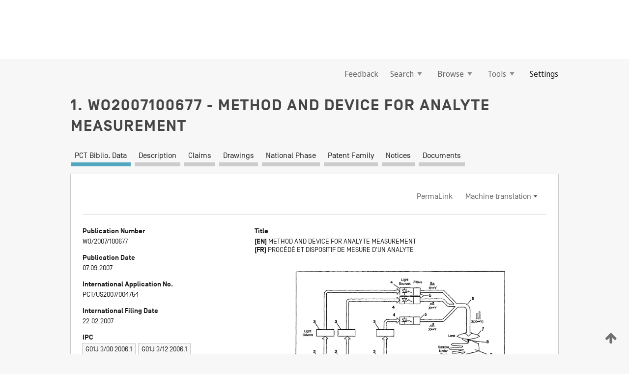

--- FILE ---
content_type: text/html;charset=UTF-8
request_url: https://patentscope.wipo.int/search/en/WO2007100677
body_size: 17229
content:
<!DOCTYPE html>
<html xmlns="http://www.w3.org/1999/xhtml"><head id="j_idt5961">
	<meta http-equiv="X-UA-Compatible" content="IE=edge" />
	<meta lang="en" http-equiv="Content-Type" content="text/html;charset=utf-8" charset="utf-8" />

	
	<meta name="viewport" content="width=device-width, initial-scale=1.0, minimum-scale=1.0, maximum-scale=1.0" />
	
	<meta name="apple-mobile-web-app-capable" content="yes" />
	
	<meta name="apple-mobile-web-app-status-bar-style" content="black-translucent" />
		<meta name="Description" content="This patent search tool allows you not only to search the PCT database of about 2 million International Applications but also the worldwide patent collections. This search facility features: flexible search syntax; automatic word stemming and relevance ranking; as well as graphical results." />

   <meta name="language" content="en" />
   <meta name="applicationId" content="WO2007100677" />
   <meta name="keywords" content="METHOD AND DEVICE FOR ANALYTE MEASUREMENT" />
   <meta name="description" content="A device for non-invasively measuring concentration of one or more analytes in a living subject or a biological sample, wherein the device includes several light sources, a system for controlling the timing and intensity of the light source outputs, a system for passing the light through the subject or sample, a system for measuring the amount of light transmitted, and a system for relating the measurement to the concentration of the analyte in question. The light sources are narrow band sources at different wavelengths, and are capable of being rapidly switched between two levels of intensity. The actual number of light sources required and the wavelengths of the sources are dependent upon the specific analyte being measured." /><link rel="alternate" hreflang="en" href="https://patentscope.wipo.int/search/en/WO2007100677" /><link rel="alternate" hreflang="fr" href="https://patentscope.wipo.int/search/fr/WO2007100677" />

      <meta name="DC.type" content="Patent Application" />
      <meta name="DC.title" content="METHOD AND DEVICE FOR ANALYTE MEASUREMENT" />
      <meta name="DC.identifier" content="WO2007100677" />
         <meta name="DC.creator" scheme="inventor" content="MAH, Christopher, D." />
         <meta name="DC.creator" scheme="inventor" content="ORLINSKY, Joel" />
         <meta name="DC.creator" scheme="inventor" content="MEHTA, Dilip" />
         <meta name="DC.creator" scheme="inventor" content="MILANI, Dean" />
         <meta name="DC.contributor" scheme="assignee" content="VIVUM NEXUS LLC" />
         <meta name="DC.contributor" scheme="assignee" content="MAH, Christopher, D." />
         <meta name="DC.contributor" scheme="assignee" content="ORLINSKY, Joel" />
         <meta name="DC.contributor" scheme="assignee" content="MEHTA, Dilip" />
         <meta name="DC.contributor" scheme="assignee" content="MILANI, Dean" />

      <meta name="DC.date" scheme="issued" content="2007-09-07" />
		<meta name="Cache-Control" content="no-cache,no-store,must-revalidate" />
		<meta name="Expires" content="0" />
		<meta name="Pragma" content="no-cache" />
	
	<title>WO2007100677 METHOD AND DEVICE FOR ANALYTE MEASUREMENT</title><link type="text/css" rel="stylesheet" href="/search/javax.faces.resource/theme.css.jsf?ln=primefaces-wipo" /><link type="text/css" rel="stylesheet" href="/search/javax.faces.resource/primefaces/fa/font-awesome.css.xhtml" /><script type="text/javascript" src="/search/javax.faces.resource/omnifaces.js.jsf?ln=omnifaces&amp;v=2.6.9"></script><link type="text/css" rel="stylesheet" href="/search/javax.faces.resource/css/components.css.jsf?ln=w-ps-cc" /><link type="text/css" rel="stylesheet" href="/search/javax.faces.resource/css/components.css.jsf?ln=ps-cc" /><link type="text/css" rel="stylesheet" href="/search/javax.faces.resource/css/common/common.css.jsf" /><link type="text/css" rel="stylesheet" href="/search/javax.faces.resource/css/common/primefaces-custom.css.jsf" /><link type="text/css" rel="stylesheet" href="/search/javax.faces.resource/css/common/wfaces-custom.css.jsf" /><link type="text/css" rel="stylesheet" href="/search/javax.faces.resource/css/wipo/ps-ulf-compatibility.css.jsf" /><link type="text/css" rel="stylesheet" href="/search/javax.faces.resource/css/detail.css.jsf" /><link type="text/css" rel="stylesheet" href="/search/javax.faces.resource/css/machine-translation.css.jsf" /><link type="text/css" rel="stylesheet" href="/search/javax.faces.resource/css/lightbox-ps.css.jsf?ln=lightbox" /><link type="text/css" rel="stylesheet" href="/search/javax.faces.resource/primefaces/components.css.xhtml" /><script type="text/javascript" src="/search/javax.faces.resource/primefaces/jquery/jquery.js.xhtml"></script><script type="text/javascript" src="/search/javax.faces.resource/primefaces/core.js.xhtml"></script><script type="text/javascript" src="/search/javax.faces.resource/primefaces/components.js.xhtml"></script><script type="text/javascript" src="/search/javax.faces.resource/primefaces/jquery/jquery-plugins.js.xhtml"></script><script type="text/javascript" src="/search/javax.faces.resource/jsf.js.jsf?ln=javax.faces"></script><link type="text/css" rel="stylesheet" href="/search/javax.faces.resource/primefaces/timeline/timeline.css.xhtml" /><script type="text/javascript" src="/search/javax.faces.resource/primefaces/timeline/timeline.js.xhtml"></script><script type="text/javascript" src="/search/javax.faces.resource/hotkey/hotkey.js.jsf?ln=primefaces&amp;v=6.1"></script><style type="text/css">
		/*	When the drawerTriggering element has a top/bottom padding/margin (as the mainmenu items), 
			the position of the drawer must be updated correspondignly.*/
		.settings-drawer.b-drawer.wf-drawer-fix-position {
			top: -0.75rem;
		}	
	</style><style type="text/css">
		/*	When the drawerTriggering element has a top/bottom padding/margin (as the mainmenu items), 
			the position of the drawer must be updated correspondignly.*/
		.feedback-drawer.b-drawer.wf-drawer-fix-position {
			top: -0.75rem;
		}
		
		.feedback-message {
			margin-top: 1rem;
		}
	</style><style type="text/css">
		/*	When the drawerTriggering element has a top/bottom padding/margin (as the mainmenu items), 
			the position of the drawer must be updated correspondignly.*/
		.feedback-drawer.b-drawer.wf-drawer-fix-position {
			top: -0.75rem;
		}
	</style><script type="text/javascript">if(window.PrimeFaces){PrimeFaces.settings.locale='en';}</script>
		<link href="/search/javax.faces.resource/w/css/wfaces.css.xhtml?v=1.0&amp;b=" rel="stylesheet" />
      <link rel="stylesheet" type="text/css" href="/search/javax.faces.resource/css/detail/WO2007100677.css?P10-MKLJWP-99188" />




	<script>
		var APP_CTX='/search';
	</script>
		<script src="/search/javax.faces.resource/w/js/wfaces.js.xhtml?v=1.0&amp;b="></script><script type="text/javascript">
		epctmsg.lbl_designations_specific="Specific";
		epctmsg.lbl_designations_none="None";
		epctmsg.lbl_designations_all="All";
		epctmsg.lbl_designations_changeSelec="Change selection";
		epctmsg.lbl_designations_chooseDesig="Choose specific designations";
		epctmsg.no_results_text="No match for:";
	</script><script type="text/javascript" src="/search/javax.faces.resource/js/psa.js.jsf"></script>
			<script src="https://webcomponents.wipo.int/polyfills/webcomponents-loader.js"></script>
	  		
	  		<script src="https://webcomponents.wipo.int/wipo-navbar/wipo-navbar.js"></script><script type="text/javascript" src="/search/javax.faces.resource/js/components.js.jsf?ln=w-ps-cc"></script>
      <script type="text/javascript">
	      const MAX_CHEMICAL_TEXT_TAB_INDEX = -1;
	      const SEARCH_REPORT_TAB_INDEX = -1;
         var taptaUrl= false;
      </script>
      
      <script id="taptaWidgetUrl" src="https://patentscope.wipo.int/translate/widget/app.js" data-mt-widget-site="patentscope"></script><script type="text/javascript" src="/search/javax.faces.resource/lightbox/js/lightbox-ps.js.jsf"></script><script type="text/javascript" src="/search/javax.faces.resource/lightbox/js/jqueryrotate.min.js.jsf"></script>
      
      <script src="/search/resources/js/lib/require.js" type="text/javascript" charset="utf-8"></script><script type="text/javascript" src="/search/javax.faces.resource/js/detail.js.jsf"></script></head><body dir="ltr">
<div class="wf-overlayPanel"></div><div id="pageBlockUI" class="ui-blockui-content ui-widget ui-widget-content ui-corner-all ui-helper-hidden ui-shadow">
	<div class="b-infobox b-infobox--has-spinner">
	  <h4 class="b-infobox__title">
	    Processing
	  </h4>
	  <div class="b-infobox__text">
	    <p>
	    	Please wait...
	    </p>
	  </div>
	</div></div><script id="pageBlockUI_s" type="text/javascript">$(function(){PrimeFaces.cw("BlockUI","widget_pageBlockUI",{id:"pageBlockUI",block:"@(.b-page)"});});</script>
<div class="b-page b-page--application">
	<div class="b-navigation b-navigation--has-close"><wipo-navbar appId='app-0072' applicationName='PATENTSCOPE' applicationLink='/search/en' applicationCategory='patents' login='/search/wiposso/login' logout='/search/wiposso/logout' sso='unauthenticated' language='en' languageOptions='[{"code":"en","name":null,"link":null,"targetTab":null},{"code":"fr","name":null,"link":"/search/fr/detail.jsf?docId=WO2007100677","targetTab":null},{"code":"de","name":null,"link":"/search/de/detail.jsf?docId=WO2007100677","targetTab":null},{"code":"es","name":null,"link":"/search/es/detail.jsf?docId=WO2007100677","targetTab":null},{"code":"pt","name":null,"link":"/search/pt/detail.jsf?docId=WO2007100677","targetTab":null},{"code":"ru","name":null,"link":"/search/ru/detail.jsf?docId=WO2007100677","targetTab":null},{"code":"ja","name":null,"link":"/search/ja/detail.jsf?docId=WO2007100677","targetTab":null},{"code":"zh","name":null,"link":"/search/zh/detail.jsf?docId=WO2007100677","targetTab":null},{"code":"ko","name":null,"link":"/search/ko/detail.jsf?docId=WO2007100677","targetTab":null},{"code":"ar","name":null,"link":"/search/ar/detail.jsf?docId=WO2007100677","targetTab":null}]' userOptions='[{"code":null,"name":"SESSION QUERIES","link":"/search/en/reg/user_session_queries.jsf","targetTab":"_self"},{"code":null,"name":"SAVED QUERIES ","link":"/search/en/reg/user_queries.jsf","targetTab":"_self"},{"code":null,"name":"MARKUSH BATCHES","link":"/search/en/chemc/batches.jsf","targetTab":"_self"},{"code":null,"name":"WATCHED APPLICATIONS","link":"/search/en/reg/watching.jsf","targetTab":"_self"}]' helpOptions='[{"code":"contact","name":null,"link":"https://www3.wipo.int/contact/en/area.jsp?area=patentscope-db","targetTab":null},{"code":"faq","name":null,"link":"https://www.wipo.int/patentscope/en/faqs_patentscope.html","targetTab":null}]' helpMore='[{"code":null,"name":"PATENTSCOPE USERS COMMUNITY","link":"https://www.linkedin.com/groups/9811620/","targetTab":"_blank"},{"code":null,"name":"PATENTSCOPE HELP","link":"/search/en/help/help.jsf","targetTab":"_self"},{"code":null,"name":"TERMS OF USE","link":"https://www.wipo.int/patentscope/en/data/terms_patentscope.html","targetTab":"_blank"},{"code":null,"name":"PRIVACY POLICY","link":"https://www.wipo.int/tools/en/privacy_policy-ipportal.html","targetTab":"_blank"}]' hide-search='true'><div style='background:black; height: 48px; width: 100%'></div></wipo-navbar>

	<div class="ps-mainmenu--container">
<form id="formMainMenu" name="formMainMenu" method="post" action="/search/en/detail.jsf?docId=WO2007100677" enctype="application/x-www-form-urlencoded">
<input type="hidden" name="formMainMenu" value="formMainMenu" />

	
	
			<div class="ps-mainmenu">

				<div class="ps-mainmenu--item">
				</div>
				
				<div class="ps-mainmenu--item">
	
	<div class="ps-drawer-trigger b-pointer b-pointer--is-toggle" aria-controls="feedback_drawer"><a id="formMainMenu:feedbackLink" href="#" onclick="mojarra.ab(this,event,'action',0,'feedbackForm');return false">Feedback</a>
	</div>
				</div>
			
				<div class="ps-mainmenu--item">
		<button id="formMainMenu:triggerSearchMenu" class="ps-plain-button " type="button">Search
			<span class="icon-wrapper small-arrow-down-icon"></span>
		</button><div id="formMainMenu:j_idt6077" class="ui-menu ui-menu-dynamic ui-widget ui-widget-content ui-corner-all ui-helper-clearfix ui-shadow ps-mainmenu--submenu" role="menu"><div tabindex="0" class="ui-helper-hidden-accessible"></div><ul class="ui-menu-list ui-helper-reset"><li class="ui-menuitem ui-widget ui-corner-all" role="menuitem"><a tabindex="-1" id="formMainMenu:simpleSearch" class="ui-menuitem-link ui-corner-all" href="#" onclick="document.location.href='/search/en/search.jsf';PrimeFaces.ab({s:&quot;formMainMenu:simpleSearch&quot;,f:&quot;formMainMenu&quot;});return false;"><span class="ui-menuitem-text">Simple</span></a></li><li class="ui-menuitem ui-widget ui-corner-all" role="menuitem"><a tabindex="-1" id="formMainMenu:advancedSearch" class="ui-menuitem-link ui-corner-all" href="#" onclick="document.location.href='/search/en/advancedSearch.jsf';PrimeFaces.ab({s:&quot;formMainMenu:advancedSearch&quot;,f:&quot;formMainMenu&quot;});return false;"><span class="ui-menuitem-text">Advanced Search</span></a></li><li class="ui-menuitem ui-widget ui-corner-all" role="menuitem"><a tabindex="-1" id="formMainMenu:structuredSearch" class="ui-menuitem-link ui-corner-all" href="#" onclick="document.location.href='/search/en/structuredSearch.jsf';PrimeFaces.ab({s:&quot;formMainMenu:structuredSearch&quot;,f:&quot;formMainMenu&quot;});return false;"><span class="ui-menuitem-text">Field Combination</span></a></li><li class="ui-menuitem ui-widget ui-corner-all" role="menuitem"><a tabindex="-1" id="formMainMenu:clir" class="ui-menuitem-link ui-corner-all" href="#" onclick="document.location.href='/search/en/clir/clir.jsf';PrimeFaces.ab({s:&quot;formMainMenu:clir&quot;,f:&quot;formMainMenu&quot;});return false;"><span class="ui-menuitem-text">Cross Lingual Expansion</span></a></li><li class="ui-menuitem ui-widget ui-corner-all" role="menuitem"><a tabindex="-1" class="ui-menuitem-link ui-corner-all" href="#" onclick="document.location.href='/search/en/chemc/chemc.jsf';PrimeFaces.ab({s:&quot;formMainMenu:j_idt6078&quot;,f:&quot;formMainMenu&quot;});return false;"><span class="ui-menuitem-text">Chemical compounds (login required)</span></a></li></ul></div><script id="formMainMenu:j_idt6077_s" type="text/javascript">$(function(){PrimeFaces.cw("PlainMenu","widget_formMainMenu_j_idt6077",{id:"formMainMenu:j_idt6077",overlay:true,my:"left top",at:"left bottom",trigger:"formMainMenu:triggerSearchMenu",triggerEvent:"click"});});</script>
				</div>

	
				<div class="ps-mainmenu--item">
		<button id="formMainMenu:triggerBrowseMenu" class="ps-plain-button " type="button">Browse
			<span class="icon-wrapper small-arrow-down-icon"></span>
		</button><div id="formMainMenu:j_idt6088" class="ui-menu ui-menu-dynamic ui-widget ui-widget-content ui-corner-all ui-helper-clearfix ui-shadow ui-menu-toggleable ps-mainmenu--submenu" role="menu"><div tabindex="0" class="ui-helper-hidden-accessible"></div><ul class="ui-menu-list ui-helper-reset"><li class="ui-menuitem ui-widget ui-corner-all" role="menuitem"><a tabindex="-1" id="formMainMenu:browseByWeek" class="ui-menuitem-link ui-corner-all" href="#" onclick="document.location.href='/search/en/resultWeeklyBrowse.jsf';PrimeFaces.ab({s:&quot;formMainMenu:browseByWeek&quot;,f:&quot;formMainMenu&quot;});return false;"><span class="ui-menuitem-text">Browse by Week (PCT)</span></a></li><li class="ui-menuitem ui-widget ui-corner-all" role="menuitem"><a tabindex="-1" id="formMainMenu:pctBrowse" class="ui-menuitem-link ui-corner-all" href="#" onclick="document.location.href='/search/en/pctBrowse.jsf';PrimeFaces.ab({s:&quot;formMainMenu:pctBrowse&quot;,f:&quot;formMainMenu&quot;});return false;"><span class="ui-menuitem-text">Gazette Archive</span></a></li><li class="ui-menuitem ui-widget ui-corner-all" role="menuitem"><a tabindex="-1" id="formMainMenu:sequenceListing" class="ui-menuitem-link ui-corner-all" href="#" onclick="document.location.href='/search/en/sequences.jsf';PrimeFaces.ab({s:&quot;formMainMenu:sequenceListing&quot;,f:&quot;formMainMenu&quot;});return false;"><span class="ui-menuitem-text">Sequence listing</span></a></li><li id="formMainMenu:j_idt6089" class="ui-widget-header ui-corner-all"><h3><span class="ui-icon ui-icon-triangle-1-s"></span>National Phase Entries</h3></li><li class="ui-menuitem ui-widget ui-corner-all ui-submenu-child" role="menuitem"><a tabindex="-1" id="formMainMenu:pctNPE" class="ui-menuitem-link ui-corner-all" href="/search/static/npe/npe.zip"><span class="ui-menuitem-text"><table>
<tbody>
<tr>
<td>National Phase Entries Full download </td>
<td><label class="icon-wrapper http-download-icon ps-left-space"></label></td>
<td>
									<a href="ftp://ftp.wipo.int/patentscope/pdf/npe/npe.zip" class="icon-wrapper ftp-download-icon ps-left-space"></a></td>
</tr>
</tbody>
</table>
</span></a></li><li class="ui-menuitem ui-widget ui-corner-all ui-submenu-child" role="menuitem"><a tabindex="-1" id="formMainMenu:pctNPEinc" class="ui-menuitem-link ui-corner-all" href="/search/static/npe/npe-incremental.zip"><span class="ui-menuitem-text"><table>
<tbody>
<tr>
<td>National Phase Entries Incremental download (last 7 days) </td>
<td><label class="icon-wrapper http-download-icon ps-left-space"></label></td>
<td>
									<a href="ftp://ftp.wipo.int/patentscope/pdf/npe/npe-incremental.zip" class="icon-wrapper ftp-download-icon ps-left-space"></a></td>
</tr>
</tbody>
</table>
</span></a></li><li id="formMainMenu:j_idt6098" class="ui-widget-header ui-corner-all"><h3><span class="ui-icon ui-icon-triangle-1-s"></span>Authority File </h3></li><li class="ui-menuitem ui-widget ui-corner-all ui-submenu-child" role="menuitem"><a tabindex="-1" id="formMainMenu:authorityFileST37" class="ui-menuitem-link ui-corner-all" href="/search/static/authority/WO_AF.zip"><span class="ui-menuitem-text"><table>
<tbody>
<tr>
<td>Authority File  Download Standard ST37</td>
<td><label class="icon-wrapper http-download-icon ps-left-space"></label></td>
<td>
									<a href="ftp://ftp.wipo.int/patentscope/pdf/gazette/WO_AF.zip" class="icon-wrapper ftp-download-icon ps-left-space"></a></td>
</tr>
</tbody>
</table>
</span></a></li></ul></div><script id="formMainMenu:j_idt6088_s" type="text/javascript">$(function(){PrimeFaces.cw("PlainMenu","widget_formMainMenu_j_idt6088",{id:"formMainMenu:j_idt6088",toggleable:true,overlay:true,my:"left top",at:"left bottom",trigger:"formMainMenu:triggerBrowseMenu",triggerEvent:"click"});});</script>
		
				</div><div id="formMainMenu:toolsMainMenu" class="ps-mainmenu--item js-multiDocumentDownloadEnabled">
		<button id="formMainMenu:triggerToolsMenu" class="ps-plain-button " type="button">Tools
			<span class="icon-wrapper small-arrow-down-icon"></span>
		</button><div id="formMainMenu:j_idt6112" class="ui-menu ui-menu-dynamic ui-widget ui-widget-content ui-corner-all ui-helper-clearfix ui-shadow ps-mainmenu--submenu" role="menu"><div tabindex="0" class="ui-helper-hidden-accessible"></div><ul class="ui-menu-list ui-helper-reset"><li class="ui-menuitem ui-widget ui-corner-all" role="menuitem"><a tabindex="-1" class="ui-menuitem-link ui-corner-all" href="https://patentscope.wipo.int/translate/translate.jsf?interfaceLanguage=en" target="_blank"><span class="ui-menuitem-text">WIPO Translate</span></a></li><li class="ui-menuitem ui-widget ui-corner-all" role="menuitem"><a tabindex="-1" class="ui-menuitem-link ui-corner-all" href="https://wipopearl.wipo.int/en/linguistic" target="_blank"><span class="ui-menuitem-text">WIPO Pearl</span></a></li><li class="ui-menuitem ui-widget ui-corner-all" role="menuitem"><a tabindex="-1" id="formMainMenu:greenInventory" class="ui-menuitem-link ui-corner-all" href="https://www.wipo.int/classifications/ipc/green-inventory/home" target="_blank"><span class="ui-menuitem-text">IPC Green Inventory</span></a></li><li class="ui-menuitem ui-widget ui-corner-all" role="menuitem"><a tabindex="-1" id="formMainMenu:aiIndexEn" class="ui-menuitem-link ui-corner-all" href="https://www.wipo.int/tech_trends/en/artificial_intelligence/patentscope.html" target="_blank"><span class="ui-menuitem-text">Artificial Intelligence Index</span></a></li><li class="ui-menuitem ui-widget ui-corner-all" role="menuitem"><a tabindex="-1" id="formMainMenu:covid19" class="ui-menuitem-link ui-corner-all" href="#" onclick="document.location.href='/search/en/covid19.jsf';PrimeFaces.ab({s:&quot;formMainMenu:covid19&quot;,f:&quot;formMainMenu&quot;});return false;"><span class="ui-menuitem-text">Support COVID-19 efforts</span></a></li><li class="ui-menuitem ui-widget ui-corner-all" role="menuitem"><a tabindex="-1" id="formMainMenu:sdg" class="ui-menuitem-link ui-corner-all" href="#" onclick="document.location.href='/search/en/sdg.jsf';PrimeFaces.ab({s:&quot;formMainMenu:sdg&quot;,f:&quot;formMainMenu&quot;});return false;"><span class="ui-menuitem-text">Sustainable Development Goals (SDGs)</span></a></li><li class="ui-menuitem ui-widget ui-corner-all" role="menuitem"><a tabindex="-1" class="ui-menuitem-link ui-corner-all" href="https://www.wipo.int/patent_register_portal" target="_blank"><span class="ui-menuitem-text">Portal to patent registers</span></a></li></ul></div><script id="formMainMenu:j_idt6112_s" type="text/javascript">$(function(){PrimeFaces.cw("PlainMenu","widget_formMainMenu_j_idt6112",{id:"formMainMenu:j_idt6112",overlay:true,my:"left top",at:"left bottom",trigger:"formMainMenu:triggerToolsMenu",triggerEvent:"click"});});</script></div>
	
	
				<div class="ps-mainmenu--item">
	
	<div class="ps-drawer-trigger b-pointer b-pointer--is-toggle" aria-controls="settings_drawer">
						<span>Settings</span>
	</div>
				</div>
				
		    </div><input type="hidden" name="javax.faces.ViewState" id="j_id1:javax.faces.ViewState:0" value="-4580849396838755257:4975209792046254906" autocomplete="off" />
</form>
	</div>
		<div id="settings_drawer" class="ps-drawer b-drawer b-workbench-filter-advanced     wf-drawer-fix-position      settings-drawer">

			<div class="b-drawer__step">
				<h2 class="b-drawer__title">Settings</h2>
					<div class="b-drawer__title-actions"><button id="j_idt6131" name="j_idt6131" class="b-button" onclick="PrimeFaces.ab({s:&quot;j_idt6131&quot;,f:&quot;settingsForm&quot;,u:&quot;settingsForm&quot;});return false;" type="submit"><span class="ui-button-text ui-c">Reset</span></button><script id="j_idt6131_s" type="text/javascript">PrimeFaces.cw("CommandButton","widget_j_idt6131",{id:"j_idt6131"});</script><button id="j_idt6132" name="j_idt6132" class="b-button b-button--is-type_primary js-close-pointer js-close-button" onclick="onDrawerClose(this);" type="button" aria-controls="settings_drawer"><span class="ui-button-text ui-c">Close</span></button><script id="j_idt6132_s" type="text/javascript">PrimeFaces.cw("CommandButton","widget_j_idt6132",{id:"j_idt6132"});</script>
					</div>
			</div>

			<div class="ps-drawer--content">
<form id="settingsForm" name="settingsForm" method="post" action="/search/en/detail.jsf?docId=WO2007100677" enctype="application/x-www-form-urlencoded">
<input type="hidden" name="settingsForm" value="settingsForm" />
<div id="settingsForm:j_idt6134" class="ui-tabmenu ui-widget ui-widget-content ui-corner-all ps-tabmenu ps-tabmenu--is-plain"><ul class="ui-tabmenu-nav ui-helper-reset ui-helper-clearfix ui-widget-header ui-corner-all" role="tablist"><li class="ui-tabmenuitem ui-state-default ui-state-active ui-corner-top" role="tab" aria-expanded="true" aria-selected="true"><a tabindex="-1" class="ui-menuitem-link ui-corner-all" href="#" onclick="PrimeFaces.ab({s:&quot;settingsForm:j_idt6135&quot;,u:&quot;settingsForm&quot;,f:&quot;settingsForm&quot;});return false;"><span class="ui-menuitem-text">Query</span></a></li><li class="ui-tabmenuitem ui-state-default ui-corner-top" role="tab" aria-expanded="false" aria-selected="false"><a tabindex="-1" class="ui-menuitem-link ui-corner-all" href="#" onclick="PrimeFaces.ab({s:&quot;settingsForm:j_idt6136&quot;,u:&quot;settingsForm&quot;,f:&quot;settingsForm&quot;});return false;"><span class="ui-menuitem-text">Office</span></a></li><li class="ui-tabmenuitem ui-state-default ui-corner-top" role="tab" aria-expanded="false" aria-selected="false"><a tabindex="-1" class="ui-menuitem-link ui-corner-all" href="#" onclick="PrimeFaces.ab({s:&quot;settingsForm:j_idt6137&quot;,u:&quot;settingsForm&quot;,f:&quot;settingsForm&quot;});return false;"><span class="ui-menuitem-text">Result</span></a></li><li class="ui-tabmenuitem ui-state-default ui-corner-top" role="tab" aria-expanded="false" aria-selected="false"><a tabindex="-1" class="ui-menuitem-link ui-corner-all" href="#" onclick="PrimeFaces.ab({s:&quot;settingsForm:j_idt6138&quot;,u:&quot;settingsForm&quot;,f:&quot;settingsForm&quot;});return false;"><span class="ui-menuitem-text">Download</span></a></li><li class="ui-tabmenuitem ui-state-default ui-corner-top" role="tab" aria-expanded="false" aria-selected="false"><a tabindex="-1" class="ui-menuitem-link ui-corner-all" href="#" onclick="PrimeFaces.ab({s:&quot;settingsForm:j_idt6139&quot;,u:&quot;settingsForm&quot;,f:&quot;settingsForm&quot;});return false;"><span class="ui-menuitem-text">Interface</span></a></li></ul></div><script id="settingsForm:j_idt6134_s" type="text/javascript">PrimeFaces.cw("TabMenu","widget_settingsForm_j_idt6134",{id:"settingsForm:j_idt6134"});</script><div id="settingsForm:querySection" class="ui-outputpanel ui-widget">
	<div id="settingsForm:j_idt6141" class="b-edit-panel">
		<div class="b-edit-panel__content">

	<div id="settingsForm:j_idt6142" class="b-edit-panel__section-group">
		<div class="b-edit-panel__section b-view-panel__section--slots_two">
    
    <div id="settingsForm:j_idt6143" class="b-view-panel__slot w-slot">
	<div id="settingsForm:queryLanguage">
		<div class="b-input b-input-dropdown b-input--has-floatlabel b-input--is-select                         ">
	
			<div class="b-input__table">
				<div class="b-input__table-td b-input__table-td__dropdown">
					<label class="b-input__label b-input__label"><label>Query Language</label>
					</label><select id="settingsForm:queryLanguage:input" name="settingsForm:queryLanguage:input" class="b-input__input b-input__dropdown-input" size="1" onselect="" tabindex="" onchange="PrimeFaces.ab({s:this,e:&quot;change&quot;,p:&quot;settingsForm:queryLanguage:input&quot;,u:&quot;@(.js-searchTextLanguage-option)&quot;});">	<option value="ar">Arabic</option>
	<option value="bg">Bulgarian</option>
	<option value="zh">Chinese</option>
	<option value="hr">Croatian</option>
	<option value="cs">Czech</option>
	<option value="da">Danish</option>
	<option value="nl">Dutch</option>
	<option value="en">English</option>
	<option value="et">Estonian</option>
	<option value="fi">Finnish</option>
	<option value="fr">French</option>
	<option value="ge">Georgian</option>
	<option value="de">German</option>
	<option value="el">Greek</option>
	<option value="he">Hebrew</option>
	<option value="hu">Hungarian</option>
	<option value="id">Indonesian</option>
	<option value="it">Italian</option>
	<option value="ja">Japanese</option>
	<option value="kk">Kazakh</option>
	<option value="kh">Khmer</option>
	<option value="ko">Korean</option>
	<option value="lo">Lao</option>
	<option value="lv">Latvian</option>
	<option value="lt">Lithuanian </option>
	<option value="ms">Malay</option>
	<option value="no">Norvegian</option>
	<option value="pl">Polish</option>
	<option value="pt">Portuguese</option>
	<option value="ro">Romanian</option>
	<option value="ru">Russian</option>
	<option value="sr">Serbian</option>
	<option value="sk">Slovak</option>
	<option value="es">Spanish</option>
	<option value="sv">Swedish</option>
	<option value="th">Thai</option>
	<option value="tr">Turkish</option>
	<option value="vn">Vietnamese</option>
	<option value="GUI" selected="selected">Default</option>
</select>
	
				</div>
			</div><div id="settingsForm:queryLanguage:error"></div><div id="settingsForm:queryLanguage:info"></div>
		</div>
	</div>
	</div>
			
		</div>
	</div>

	<div id="settingsForm:j_idt6204" class="b-edit-panel__section-group">
		<div class="b-edit-panel__section b-view-panel__section--slots_three">
    
    <div id="settingsForm:j_idt6205" class="b-view-panel__slot w-slot">
	<div id="settingsForm:stemmingOption">
		
		<div class="b-input b-input-checkbox                    ">
			<div class="b-input__checkbox-input">
				<fieldset class="b-input__checkbox-group">
      				<div class="b-input__table">
						<label class="b-input__checkbox-item b-input__table-tr"><input id="settingsForm:stemmingOption:input" type="checkbox" name="settingsForm:stemmingOption:input" checked="checked" tabindex="" onclick="PrimeFaces.ab({s:this,e:&quot;click&quot;,p:&quot;settingsForm:stemmingOption:input&quot;,u:&quot;@(.js-stemming-option)&quot;});" />
							<span class="b-input__checkbox-item-text b-input__table-td b-input__checkbox-input-label">Stemming
							</span>
						</label>
					</div>
				</fieldset>
			</div><div id="settingsForm:stemmingOption:error"></div><div id="settingsForm:stemmingOption:info"></div>
	</div>
	</div>
	</div>
    
    <div id="settingsForm:j_idt6225" class="b-view-panel__slot w-slot">
	<div id="settingsForm:singleFamilyMemberOption">
		
		<div class="b-input b-input-checkbox                    ">
			<div class="b-input__checkbox-input">
				<fieldset class="b-input__checkbox-group">
      				<div class="b-input__table">
						<label class="b-input__checkbox-item b-input__table-tr"><input id="settingsForm:singleFamilyMemberOption:input" type="checkbox" name="settingsForm:singleFamilyMemberOption:input" tabindex="" onclick="PrimeFaces.ab({s:this,e:&quot;click&quot;,p:&quot;settingsForm:singleFamilyMemberOption:input&quot;,u:&quot;@(.js-singleFamilyMember-option)&quot;});" />
							<span class="b-input__checkbox-item-text b-input__table-td b-input__checkbox-input-label">Single Family Member
							</span>
						</label>
					</div>
				</fieldset>
			</div><div id="settingsForm:singleFamilyMemberOption:error"></div><div id="settingsForm:singleFamilyMemberOption:info"></div>
	</div>
	</div>
	</div>
    
    <div id="settingsForm:j_idt6245" class="b-view-panel__slot w-slot">
	<div id="settingsForm:includeNplOption">
		
		<div class="b-input b-input-checkbox                    ">
			<div class="b-input__checkbox-input">
				<fieldset class="b-input__checkbox-group">
      				<div class="b-input__table">
						<label class="b-input__checkbox-item b-input__table-tr"><input id="settingsForm:includeNplOption:input" type="checkbox" name="settingsForm:includeNplOption:input" tabindex="" onclick="PrimeFaces.ab({s:this,e:&quot;click&quot;,p:&quot;settingsForm:includeNplOption:input&quot;,u:&quot;@(.js-includeNPL-option)&quot;});" />
							<span class="b-input__checkbox-item-text b-input__table-td b-input__checkbox-input-label">Include NPL
							</span>
						</label>
					</div>
				</fieldset>
			</div><div id="settingsForm:includeNplOption:error"></div><div id="settingsForm:includeNplOption:info"></div>
	</div>
	</div>
	</div>
			
		</div>
	</div>

	<div id="settingsForm:j_idt6282" class="b-edit-panel__section-group">
		<div class="b-edit-panel__section b-view-panel__section--slots_three">
    
    <div id="settingsForm:j_idt6283" class="b-view-panel__slot w-slot">
	<div id="settingsForm:sortOption">
		<div class="b-input b-input-dropdown b-input--has-floatlabel b-input--is-select                         ">
	
			<div class="b-input__table">
				<div class="b-input__table-td b-input__table-td__dropdown">
					<label class="b-input__label b-input__label">Sort by:
					</label><select id="settingsForm:sortOption:input" name="settingsForm:sortOption:input" class="b-input__input b-input__dropdown-input" size="1" onselect="" tabindex="" onchange="mojarra.ab(this,event,'change',0,0)">	<option value="-score" selected="selected">Relevance</option>
	<option value="-DP">Pub Date Desc</option>
	<option value="+DP">Pub Date Asc</option>
	<option value="-AD">App Date Desc</option>
	<option value="+AD">App Date Asc</option>
</select>
	
				</div>
			</div><div id="settingsForm:sortOption:error"></div><div id="settingsForm:sortOption:info"></div>
		</div>
	</div>
	</div>
    
    <div id="settingsForm:j_idt6305" class="b-view-panel__slot w-slot">
	<div id="settingsForm:lengthOption">
		<div class="b-input b-input-dropdown b-input--has-floatlabel b-input--is-select                         ">
	
			<div class="b-input__table">
				<div class="b-input__table-td b-input__table-td__dropdown">
					<label class="b-input__label b-input__label"><label>List Length</label>
					</label><select id="settingsForm:lengthOption:input" name="settingsForm:lengthOption:input" class="b-input__input b-input__dropdown-input" size="1" onselect="" tabindex="" onchange="mojarra.ab(this,event,'change',0,0)">	<option value="10" selected="selected">10</option>
	<option value="50">50</option>
	<option value="100">100</option>
	<option value="200">200</option>
</select>
	
				</div>
			</div><div id="settingsForm:lengthOption:error"></div><div id="settingsForm:lengthOption:info"></div>
		</div>
	</div>
	</div>
    
    <div id="settingsForm:j_idt6330" class="b-view-panel__slot w-slot">
	<div id="settingsForm:j_idt6331">
		<div class="b-input b-input-dropdown b-input--has-floatlabel b-input--is-select                         ">
	
			<div class="b-input__table">
				<div class="b-input__table-td b-input__table-td__dropdown">
					<label class="b-input__label b-input__label">Result List View
					</label><select id="settingsForm:j_idt6331:input" name="settingsForm:j_idt6331:input" class="b-input__input b-input__dropdown-input" size="1" onselect="" tabindex="" onchange="mojarra.ab(this,event,'change',0,0)">	<option value="SIMPLE_VIEW">Simple</option>
	<option value="DOUBLE_VIEW">Double</option>
	<option value="ALL_VIEW" selected="selected">All</option>
	<option value="ALL_VIEW_IMAGE">All+Image</option>
	<option value="IMAGE_ONLY">Image</option>
	<option value="MULTI_LANGS">Multi-columns</option>
</select>
	
				</div>
			</div><div id="settingsForm:j_idt6331:error"></div><div id="settingsForm:j_idt6331:info"></div>
		</div>
	</div>
	</div>
			
		</div>
	</div>
		</div>
	</div></div><input type="hidden" name="javax.faces.ViewState" id="j_id1:javax.faces.ViewState:1" value="-4580849396838755257:4975209792046254906" autocomplete="off" />
</form>
			</div>
		</div>
		<div id="feedback_drawer" class="ps-drawer b-drawer b-workbench-filter-advanced     wf-drawer-fix-position      feedback-drawer">

			<div class="b-drawer__step">
				<h2 class="b-drawer__title">Feedback</h2>
					<div class="b-drawer__title-actions"><button id="j_idt6940" name="j_idt6940" class="b-button js-close-pointer js-close-button" onclick="PrimeFaces.ab({s:&quot;j_idt6940&quot;,p:&quot;j_idt6940&quot;,u:&quot;feedbackForm&quot;});return false;" type="submit" aria-controls="feedback_drawer"><span class="ui-button-text ui-c">Close</span></button><script id="j_idt6940_s" type="text/javascript">PrimeFaces.cw("CommandButton","widget_j_idt6940",{id:"j_idt6940"});</script>
					</div>
			</div>

			<div class="ps-drawer--content">
<form id="feedbackForm" name="feedbackForm" method="post" action="/search/en/detail.jsf?docId=WO2007100677" enctype="application/x-www-form-urlencoded">
<input type="hidden" name="feedbackForm" value="feedbackForm" />
<span id="feedbackForm:feedbackPanel">
			<div class="feedback-message"><p>Please let us know your thoughts on PATENTSCOPE or tell us what you feel is missing or how we could improve it.</p>
			</div>
	<div id="feedbackForm:j_idt6944" class="b-edit-panel">
		<div class="b-edit-panel__content">

	<div id="feedbackForm:j_idt6945" class="b-edit-panel__section-group">
		<div class="b-edit-panel__section ">
    
    <div id="feedbackForm:j_idt6946" class="b-view-panel__slot w-slot">
	<div id="feedbackForm:feedback">
		<div class="b-input b-input-text-area b-input--has-floatlabel      b-input--is-required                      ">
	
			<div class="b-input__table">
				<div class="b-input__table-td">
	
					<label class="b-input__label"><span class="ie-bg-label">Your feedback</span></label><textarea id="feedbackForm:feedback:input" name="feedbackForm:feedback:input" cols="20" rows="3" tabindex="" maxlength="2147483647" style="overflow-y: auto; " aria-required="true" class="ui-inputfield ui-inputtextarea ui-widget ui-state-default ui-corner-all b-input__text-area-input  ui-inputtextarea-resizable"></textarea><script id="feedbackForm:feedback:input_s" type="text/javascript">$(function(){PrimeFaces.cw("InputTextarea","widget_feedbackForm_feedback_input",{id:"feedbackForm:feedback:input",autoResize:true,counter:"feedbackForm:feedback:display",counterTemplate:"{0} characters remaining."});});</script>
	
				</div>
			</div><div id="feedbackForm:feedback:error"></div><div id="feedbackForm:feedback:info"></div>
		</div>
	</div>
	<div id="feedbackForm:contactEmail">
		<div class="b-input b-input-text b-input--has-floatlabel       b-input--is-required                   ">
			<div class="b-input__table" style="width: 100%">
				<div class="b-input__table-td">
					<label class="b-input__label">Contact email
					</label><input id="feedbackForm:contactEmail:input" type="text" name="feedbackForm:contactEmail:input" autocomplete="off" class="b-input__input b-input__text-input                       " onkeydown="" onkeyup="" style="" tabindex="" title="" />
				</div><div id="feedbackForm:contactEmail:buttons" class="b-input__button-wrapper"><button id="feedbackForm:contactEmail:j_idt6971" name="feedbackForm:contactEmail:j_idt6971" class="b-button b-button--is-type_primary" onclick="PrimeFaces.ab({s:&quot;feedbackForm:contactEmail:j_idt6971&quot;,p:&quot;feedbackForm&quot;,u:&quot;feedbackForm&quot;,onco:function(xhr,status,args){if (args &amp;&amp; args.closeDrawer) { PSComponents.closeDrawer('feedback_drawer'); };}});return false;" type="submit"><span class="ui-button-text ui-c">Send</span></button><script id="feedbackForm:contactEmail:j_idt6971_s" type="text/javascript">PrimeFaces.cw("CommandButton","widget_feedbackForm_contactEmail_j_idt6971",{id:"feedbackForm:contactEmail:j_idt6971"});</script></div>
	
		     </div><div id="feedbackForm:contactEmail:error"></div><div id="feedbackForm:contactEmail:info"></div>
	    </div>
    </div>
	</div>
			
		</div>
	</div>
		</div>
	</div><span id="feedbackForm:j_idt7024"></span><script type="text/javascript">$(function(){PrimeFaces.focus('feedbackForm:feedback:input');});</script></span><input type="hidden" name="javax.faces.ViewState" id="j_id1:javax.faces.ViewState:2" value="-4580849396838755257:4975209792046254906" autocomplete="off" />
</form>
			</div>
		</div>
		<div id="goto_drawer" class="ps-drawer b-drawer b-workbench-filter-advanced     wf-drawer-fix-position      goto-drawer">

			<div class="b-drawer__step">
				<h2 class="b-drawer__title">Goto Application</h2>
			</div>

			<div class="ps-drawer--content">
<form id="gotoForm" name="gotoForm" method="post" action="/search/en/detail.jsf?docId=WO2007100677" enctype="application/x-www-form-urlencoded">
<input type="hidden" name="gotoForm" value="gotoForm" />

	<div id="gotoForm:j_idt7053" class="b-edit-panel">
		<div class="b-edit-panel__content">

	<div id="gotoForm:j_idt7054" class="b-edit-panel__section-group">
		<div class="b-edit-panel__section ">
    
    <div id="gotoForm:j_idt7055" class="b-view-panel__slot w-slot">
	<div id="gotoForm:gotoApplicationNumber">
		<div class="b-input b-input-text b-input--has-floatlabel       b-input--is-required                   ">
			<div class="b-input__table" style="width: 100%">
				<div class="b-input__table-td">
					<label class="b-input__label">Application Id/Number
					</label><input id="gotoForm:gotoApplicationNumber:input" type="text" name="gotoForm:gotoApplicationNumber:input" autocomplete="off" class="b-input__input b-input__text-input                       " onkeydown="if (event.keyCode == 13) {$('.js-goto-button').click(); return false;}" onkeyup="" style="" tabindex="" title="" />
				</div><div id="gotoForm:gotoApplicationNumber:buttons" class="b-input__button-wrapper"><button id="gotoForm:gotoApplicationNumber:j_idt7057" name="gotoForm:gotoApplicationNumber:j_idt7057" class="b-button-medium primary js-goto-button" onclick="PrimeFaces.ab({s:&quot;gotoForm:gotoApplicationNumber:j_idt7057&quot;,u:&quot;gotoForm&quot;});return false;" type="submit"><span class="ui-button-icon-left ui-icon ui-c b-icon b-icon--search"></span><span class="ui-button-text ui-c"></span></button><script id="gotoForm:gotoApplicationNumber:j_idt7057_s" type="text/javascript">PrimeFaces.cw("CommandButton","widget_gotoForm_gotoApplicationNumber_j_idt7057",{id:"gotoForm:gotoApplicationNumber:j_idt7057"});</script></div>
	
		     </div><div id="gotoForm:gotoApplicationNumber:error"></div><div id="gotoForm:gotoApplicationNumber:info"></div>
	    </div>
    </div>
	</div>
			
		</div>
	</div>
		</div>
	</div><span id="gotoForm:j_idt7110"></span><script type="text/javascript">$(function(){PrimeFaces.focus('gotoForm:gotoApplicationNumber');});</script><input type="hidden" name="javax.faces.ViewState" id="j_id1:javax.faces.ViewState:3" value="-4580849396838755257:4975209792046254906" autocomplete="off" />
</form>
			</div>
		</div>
		
		
		<div class="b-navigation-floater-bottom">
			<a class="fa fa-fw fa-arrow-up" style="text-decoration:none; float: right; color: #707070; font-size: 26px; margin: 20px;" onclick="wscrollToTop();"></a>
		</div>
		
	</div>
 
<div class="b-page-header">
<form id="headerForm" name="headerForm" method="post" action="/search/en/detail.jsf" enctype="application/x-www-form-urlencoded">
<input type="hidden" name="headerForm" value="headerForm" />
<div id="headerForm:headerFormContent" class="ui-outputpanel ui-widget">
		
	  <h1 class="b-page-header__title js-toggle-portfolio">
						<div class="ps-page-header--subtitle">
							<div class="ps-page-header--subtitle--text">1. WO2007100677 - METHOD AND DEVICE FOR ANALYTE MEASUREMENT</div>
							<div class="ps-page-header--subtitle--actions"></div>
						</div>   <span class="b-page-header__title-details"></span>
	  </h1>
	  
	  <div class="b-page-header__actions">
	    <div class="b-page-header__status-text"></div>
	          
	          
	      </div></div><input type="hidden" name="javax.faces.ViewState" id="j_id1:javax.faces.ViewState:4" value="-4580849396838755257:4975209792046254906" autocomplete="off" />
</form>
</div>


	
	
	
	<div id="popups">
	</div>
	
	
	
	
	<div class="c-left-watermark">
	</div>
		
		<div class="b-step b-pointer-scope">
	 
			 <div class="b-step__content">
		    	
		    	<div class="b-step__content-top">
			<div id="google_translate_element-detail" style="display:none">
			   <div style="display: flex; flex-wrap: nowrap">
                  
                  <span class="notranslate" style="color:black">Translated by Google</span>
                  <span class="icon-wrapper close-icon" onclick="location.reload()"></span>
               </div>        
			</div>
            
            <div id="mytable" class="detail-page-content" lang="en">
<form id="detailMainForm" name="detailMainForm" method="post" action="/search/en/detail.jsf?docId=WO2007100677" class="detail-form" enctype="application/x-www-form-urlencoded">
<input type="hidden" name="detailMainForm" value="detailMainForm" />
<div id="detailMainForm:j_idt7207" class="ui-outputpanel ui-widget"><div id="detailMainForm:MyTabViewId" class="ui-tabs ui-widget ui-widget-content ui-corner-all ui-hidden-container ui-tabs-top ps-tabmenu ps-tabmenu--is-plain" data-widget="_MyTabViewId"><ul class="ui-tabs-nav ui-helper-reset ui-widget-header ui-corner-all" role="tablist"><li class="ui-state-default ui-tabs-selected ui-state-active ui-corner-top" role="tab" aria-expanded="true" aria-selected="true"><a href="#detailMainForm:MyTabViewId:PCTBIBLIO" tabindex="-1">PCT Biblio. Data</a></li><li class="ui-state-default ui-corner-top" role="tab" aria-expanded="false" aria-selected="false"><a href="#detailMainForm:MyTabViewId:PCTDESCRIPTION" tabindex="-1">Description</a></li><li class="ui-state-default ui-corner-top" role="tab" aria-expanded="false" aria-selected="false"><a href="#detailMainForm:MyTabViewId:PCTCLAIMS" tabindex="-1">Claims</a></li><li class="ui-state-default ui-corner-top" role="tab" aria-expanded="false" aria-selected="false"><a href="#detailMainForm:MyTabViewId:DRAWINGS" tabindex="-1">Drawings</a></li><li class="ui-state-default ui-corner-top" role="tab" aria-expanded="false" aria-selected="false"><a href="#detailMainForm:MyTabViewId:NATIONALPHASE" tabindex="-1">National Phase</a></li><li class="ui-state-default ui-corner-top" role="tab" aria-expanded="false" aria-selected="false"><a href="#detailMainForm:MyTabViewId:FAMILY" tabindex="-1">Patent Family</a></li><li class="ui-state-default ui-corner-top" role="tab" aria-expanded="false" aria-selected="false"><a href="#detailMainForm:MyTabViewId:NOTICES" tabindex="-1">Notices</a></li><li class="ui-state-default ui-corner-top" role="tab" aria-expanded="false" aria-selected="false"><a href="#detailMainForm:MyTabViewId:PCTDOCUMENTS" tabindex="-1">Documents</a></li></ul><div class="ui-tabs-panels"><div id="detailMainForm:MyTabViewId:PCTBIBLIO" class="ui-tabs-panel ui-widget-content ui-corner-bottom" role="tabpanel" aria-hidden="false"><div id="detailMainForm:MyTabViewId:j_idt7209" class="ui-outputpanel ui-widget detail-tab-content ">
		<div id="detailMainForm:MyTabViewId:j_idt7210" class="ps-panel ">
				<div class="ps-panel--header">
						<div class="ps-panel--header--text">
						</div>
						<div class="ps-panel--actions">
		<div id="detailMainForm:MyTabViewId:j_idt7213" class="ps-commands-bar ps-tracking-cmd">
		<div class="ps-commands-bar--item">
                  <a href="https://patentscope.wipo.int/search/en/detail.jsf?docId=WO2007100677" title="PermaLink">PermaLink
                  </a>
		</div>
		<div class="ps-commands-bar--item">
                 <div class="google-position-0"></div>
		
		<div class="js-mt-position js-mt-position-biblio"></div><div id="detailMainForm:MyTabViewId:j_idt7239" class="ui-menu ui-menubar ui-widget ui-widget-content ui-corner-all ui-helper-clearfix mtMenuDetail" role="menubar"><div tabindex="0" class="ui-helper-hidden-accessible"></div><ul class="ui-menu-list ui-helper-reset"><li class="ui-widget ui-menuitem ui-corner-all ui-menu-parent" role="menuitem" aria-haspopup="true"><a href="#" class="ui-menuitem-link ui-submenu-link ui-corner-all" tabindex="-1"><span class="ui-menuitem-text">Machine translation</span><span class="ui-icon ui-icon-triangle-1-s"></span></a><ul class="ui-widget-content ui-menu-list ui-corner-all ui-helper-clearfix ui-menu-child ui-shadow" role="menu"><li class="ui-widget ui-menuitem ui-corner-all ui-menu-parent" role="menuitem" aria-haspopup="true"><a href="#" class="ui-menuitem-link ui-submenu-link ui-corner-all" tabindex="-1"><span class="ui-menuitem-text">WIPO Translate</span><span class="ui-icon ui-icon-triangle-1-e"></span></a><ul class="ui-widget-content ui-menu-list ui-corner-all ui-helper-clearfix ui-menu-child ui-shadow" role="menu"><li class="ui-menuitem ui-widget ui-corner-all" role="menuitem"><a tabindex="-1" class="ui-menuitem-link ui-corner-all mtMenu-langugae" href="#" onclick="DetailCtrl.translateTab('biblio','ar','en','G01J 3/00');PrimeFaces.ab({s:&quot;detailMainForm:MyTabViewId:j_idt7239&quot;,g:false,pa:[{name:&quot;detailMainForm:MyTabViewId:j_idt7239_menuid&quot;,value:&quot;0_0_0&quot;}],f:&quot;detailMainForm&quot;});return false;"><span class="ui-menuitem-text">Arabic</span></a></li><li class="ui-menuitem ui-widget ui-corner-all" role="menuitem"><a tabindex="-1" class="ui-menuitem-link ui-corner-all mtMenu-langugae" href="#" onclick="DetailCtrl.translateTab('biblio','zh','en','G01J 3/00');PrimeFaces.ab({s:&quot;detailMainForm:MyTabViewId:j_idt7239&quot;,g:false,pa:[{name:&quot;detailMainForm:MyTabViewId:j_idt7239_menuid&quot;,value:&quot;0_0_1&quot;}],f:&quot;detailMainForm&quot;});return false;"><span class="ui-menuitem-text">Chinese</span></a></li><li class="ui-menuitem ui-widget ui-corner-all" role="menuitem"><a tabindex="-1" class="ui-menuitem-link ui-corner-all mtMenu-langugae" href="#" onclick="DetailCtrl.translateTab('biblio','cs','en','G01J 3/00');PrimeFaces.ab({s:&quot;detailMainForm:MyTabViewId:j_idt7239&quot;,g:false,pa:[{name:&quot;detailMainForm:MyTabViewId:j_idt7239_menuid&quot;,value:&quot;0_0_2&quot;}],f:&quot;detailMainForm&quot;});return false;"><span class="ui-menuitem-text">Czech</span></a></li><li class="ui-menuitem ui-widget ui-corner-all" role="menuitem"><a tabindex="-1" class="ui-menuitem-link ui-corner-all mtMenu-langugae" href="#" onclick="DetailCtrl.translateTab('biblio','nl','en','G01J 3/00');PrimeFaces.ab({s:&quot;detailMainForm:MyTabViewId:j_idt7239&quot;,g:false,pa:[{name:&quot;detailMainForm:MyTabViewId:j_idt7239_menuid&quot;,value:&quot;0_0_3&quot;}],f:&quot;detailMainForm&quot;});return false;"><span class="ui-menuitem-text">Dutch</span></a></li><li class="ui-menuitem ui-widget ui-corner-all" role="menuitem"><a tabindex="-1" class="ui-menuitem-link ui-corner-all mtMenu-langugae ui-state-disabled" href="#" onclick="return false;"><span class="ui-menuitem-text">English</span></a></li><li class="ui-menuitem ui-widget ui-corner-all" role="menuitem"><a tabindex="-1" class="ui-menuitem-link ui-corner-all mtMenu-langugae" href="#" onclick="DetailCtrl.translateTab('biblio','fi','en','G01J 3/00');PrimeFaces.ab({s:&quot;detailMainForm:MyTabViewId:j_idt7239&quot;,g:false,pa:[{name:&quot;detailMainForm:MyTabViewId:j_idt7239_menuid&quot;,value:&quot;0_0_5&quot;}],f:&quot;detailMainForm&quot;});return false;"><span class="ui-menuitem-text">Finnish</span></a></li><li class="ui-menuitem ui-widget ui-corner-all" role="menuitem"><a tabindex="-1" class="ui-menuitem-link ui-corner-all mtMenu-langugae" href="#" onclick="DetailCtrl.translateTab('biblio','fr','en','G01J 3/00');PrimeFaces.ab({s:&quot;detailMainForm:MyTabViewId:j_idt7239&quot;,g:false,pa:[{name:&quot;detailMainForm:MyTabViewId:j_idt7239_menuid&quot;,value:&quot;0_0_6&quot;}],f:&quot;detailMainForm&quot;});return false;"><span class="ui-menuitem-text">French</span></a></li><li class="ui-menuitem ui-widget ui-corner-all" role="menuitem"><a tabindex="-1" class="ui-menuitem-link ui-corner-all mtMenu-langugae" href="#" onclick="DetailCtrl.translateTab('biblio','de','en','G01J 3/00');PrimeFaces.ab({s:&quot;detailMainForm:MyTabViewId:j_idt7239&quot;,g:false,pa:[{name:&quot;detailMainForm:MyTabViewId:j_idt7239_menuid&quot;,value:&quot;0_0_7&quot;}],f:&quot;detailMainForm&quot;});return false;"><span class="ui-menuitem-text">German</span></a></li><li class="ui-menuitem ui-widget ui-corner-all" role="menuitem"><a tabindex="-1" class="ui-menuitem-link ui-corner-all mtMenu-langugae" href="#" onclick="DetailCtrl.translateTab('biblio','it','en','G01J 3/00');PrimeFaces.ab({s:&quot;detailMainForm:MyTabViewId:j_idt7239&quot;,g:false,pa:[{name:&quot;detailMainForm:MyTabViewId:j_idt7239_menuid&quot;,value:&quot;0_0_8&quot;}],f:&quot;detailMainForm&quot;});return false;"><span class="ui-menuitem-text">Italian</span></a></li><li class="ui-menuitem ui-widget ui-corner-all" role="menuitem"><a tabindex="-1" class="ui-menuitem-link ui-corner-all mtMenu-langugae" href="#" onclick="DetailCtrl.translateTab('biblio','ja','en','G01J 3/00');PrimeFaces.ab({s:&quot;detailMainForm:MyTabViewId:j_idt7239&quot;,g:false,pa:[{name:&quot;detailMainForm:MyTabViewId:j_idt7239_menuid&quot;,value:&quot;0_0_9&quot;}],f:&quot;detailMainForm&quot;});return false;"><span class="ui-menuitem-text">Japanese</span></a></li><li class="ui-menuitem ui-widget ui-corner-all" role="menuitem"><a tabindex="-1" class="ui-menuitem-link ui-corner-all mtMenu-langugae" href="#" onclick="DetailCtrl.translateTab('biblio','ko','en','G01J 3/00');PrimeFaces.ab({s:&quot;detailMainForm:MyTabViewId:j_idt7239&quot;,g:false,pa:[{name:&quot;detailMainForm:MyTabViewId:j_idt7239_menuid&quot;,value:&quot;0_0_10&quot;}],f:&quot;detailMainForm&quot;});return false;"><span class="ui-menuitem-text">Korean</span></a></li><li class="ui-menuitem ui-widget ui-corner-all" role="menuitem"><a tabindex="-1" class="ui-menuitem-link ui-corner-all mtMenu-langugae" href="#" onclick="DetailCtrl.translateTab('biblio','pl','en','G01J 3/00');PrimeFaces.ab({s:&quot;detailMainForm:MyTabViewId:j_idt7239&quot;,g:false,pa:[{name:&quot;detailMainForm:MyTabViewId:j_idt7239_menuid&quot;,value:&quot;0_0_11&quot;}],f:&quot;detailMainForm&quot;});return false;"><span class="ui-menuitem-text">Polish</span></a></li><li class="ui-menuitem ui-widget ui-corner-all" role="menuitem"><a tabindex="-1" class="ui-menuitem-link ui-corner-all mtMenu-langugae" href="#" onclick="DetailCtrl.translateTab('biblio','pt','en','G01J 3/00');PrimeFaces.ab({s:&quot;detailMainForm:MyTabViewId:j_idt7239&quot;,g:false,pa:[{name:&quot;detailMainForm:MyTabViewId:j_idt7239_menuid&quot;,value:&quot;0_0_12&quot;}],f:&quot;detailMainForm&quot;});return false;"><span class="ui-menuitem-text">Portuguese</span></a></li><li class="ui-menuitem ui-widget ui-corner-all" role="menuitem"><a tabindex="-1" class="ui-menuitem-link ui-corner-all mtMenu-langugae" href="#" onclick="DetailCtrl.translateTab('biblio','ru','en','G01J 3/00');PrimeFaces.ab({s:&quot;detailMainForm:MyTabViewId:j_idt7239&quot;,g:false,pa:[{name:&quot;detailMainForm:MyTabViewId:j_idt7239_menuid&quot;,value:&quot;0_0_13&quot;}],f:&quot;detailMainForm&quot;});return false;"><span class="ui-menuitem-text">Russian</span></a></li><li class="ui-menuitem ui-widget ui-corner-all" role="menuitem"><a tabindex="-1" class="ui-menuitem-link ui-corner-all mtMenu-langugae" href="#" onclick="DetailCtrl.translateTab('biblio','sr','en','G01J 3/00');PrimeFaces.ab({s:&quot;detailMainForm:MyTabViewId:j_idt7239&quot;,g:false,pa:[{name:&quot;detailMainForm:MyTabViewId:j_idt7239_menuid&quot;,value:&quot;0_0_14&quot;}],f:&quot;detailMainForm&quot;});return false;"><span class="ui-menuitem-text">Serbian</span></a></li><li class="ui-menuitem ui-widget ui-corner-all" role="menuitem"><a tabindex="-1" class="ui-menuitem-link ui-corner-all mtMenu-langugae" href="#" onclick="DetailCtrl.translateTab('biblio','sk','en','G01J 3/00');PrimeFaces.ab({s:&quot;detailMainForm:MyTabViewId:j_idt7239&quot;,g:false,pa:[{name:&quot;detailMainForm:MyTabViewId:j_idt7239_menuid&quot;,value:&quot;0_0_15&quot;}],f:&quot;detailMainForm&quot;});return false;"><span class="ui-menuitem-text">Slovak</span></a></li><li class="ui-menuitem ui-widget ui-corner-all" role="menuitem"><a tabindex="-1" class="ui-menuitem-link ui-corner-all mtMenu-langugae" href="#" onclick="DetailCtrl.translateTab('biblio','es','en','G01J 3/00');PrimeFaces.ab({s:&quot;detailMainForm:MyTabViewId:j_idt7239&quot;,g:false,pa:[{name:&quot;detailMainForm:MyTabViewId:j_idt7239_menuid&quot;,value:&quot;0_0_16&quot;}],f:&quot;detailMainForm&quot;});return false;"><span class="ui-menuitem-text">Spanish</span></a></li></ul></li></ul></li></ul></div><script id="detailMainForm:MyTabViewId:j_idt7239_s" type="text/javascript">PrimeFaces.cw("Menubar","widget_detailMainForm_MyTabViewId_j_idt7239",{id:"detailMainForm:MyTabViewId:j_idt7239",autoDisplay:true,toggleEvent:"click"});</script>
		</div>
		</div>
						</div>
				</div>
			<div class="ps-panel--content font-size--small">
		<div class="ps-biblio-data">
			<div class="ps-biblio-data--biblio-card">
			<div id="detailMainForm:MyTabViewId:j_idt7244:j_idt7247" class="ps-field ps-biblio-field ">
			<span class="ps-field--label ps-biblio-field--label">Publication Number
			</span>
			
			<span class="ps-field--value ps-biblio-field--value"><span id="detailMainForm:MyTabViewId:j_idt7244:detailPCTtableWO">WO/2007/100677</span>
			</span>
			</div>
			<div id="detailMainForm:MyTabViewId:j_idt7244:j_idt7271" class="ps-field ps-biblio-field ">
			<span class="ps-field--label ps-biblio-field--label">Publication Date
			</span>
			
			<span class="ps-field--value ps-biblio-field--value">07.09.2007
			</span>
			</div>
			<div id="detailMainForm:MyTabViewId:j_idt7244:j_idt7295" class="ps-field ps-biblio-field ">
			<span class="ps-field--label ps-biblio-field--label">International Application No.
			</span>
			
			<span class="ps-field--value ps-biblio-field--value">PCT/US2007/004754
			</span>
			</div>
			<div id="detailMainForm:MyTabViewId:j_idt7244:j_idt7319" class="ps-field ps-biblio-field ">
			<span class="ps-field--label ps-biblio-field--label">International Filing Date
			</span>
			
			<span class="ps-field--value ps-biblio-field--value">22.02.2007
			</span>
			</div>
			<div id="detailMainForm:MyTabViewId:j_idt7244:j_idt7425" class="ps-field ps-biblio-field ipc-biblio-field">
			<span class="ps-field--label ps-biblio-field--label">IPC
			</span>
			
			<span class="ps-field--value ps-biblio-field--value">
		<div class="ps-expand-content">
			<div class="ps-expand-content--collapsed">
		<div class="patent-classification"><span id="detailMainForm:MyTabViewId:j_idt7244:j_idt7367:0:multipleIpcTooltip" class="js-ipc-tooltip-help"><span id="detailMainForm:MyTabViewId:j_idt7244:j_idt7367:0:PCTipc">
					<span>
					<a href="https://www.wipo.int/ipcpub/?symbol=G01J0003000000&amp;menulang=en&amp;lang=en" target="_blank">G01J 3/00
					</a>
					</span>
					<span>2006.1
					</span></span><div id="detailMainForm:MyTabViewId:j_idt7244:j_idt7367:0:j_idt7378" class="ui-tooltip ui-widget notranslate ps-tooltip ipc-tooltip ui-tooltip-right"><div class="ui-tooltip-arrow"></div><div class="ui-tooltip-text ui-shadow ui-corner-all"><div class="patent-classification"><table class="ipc"><tr class="ipc_MAINCLASS"><td class="ipccod">G</td><td class="ipctxt">PHYSICS</td></td><tr class="ipc_CLASS"><td class="ipccod">01</td><td class="ipctxt">MEASURING; TESTING</td></td><tr class="ipc_SUBCLASS"><td class="ipccod">J</td><td class="ipctxt">MEASUREMENT OF INTENSITY, VELOCITY, SPECTRAL CONTENT, POLARISATION, PHASE OR PULSE CHARACTERISTICS OF INFRARED, VISIBLE OR ULTRAVIOLET LIGHT; COLORIMETRY; RADIATION PYROMETRY</td></td><tr class="ipc_GROUP"><td class="ipccod">3</td><td class="ipctxt">Spectrometry; Spectrophotometry; Monochromators; Measuring colours</td></td></table></div></div></div><script id="detailMainForm:MyTabViewId:j_idt7244:j_idt7367:0:j_idt7378_s" type="text/javascript">$(function(){PrimeFaces.cw("Tooltip","widget_detailMainForm_MyTabViewId_j_idt7244_j_idt7367_0_j_idt7378",{id:"detailMainForm:MyTabViewId:j_idt7244:j_idt7367:0:j_idt7378",showEffect:"fade",hideEffect:"fade",target:"detailMainForm:MyTabViewId:j_idt7244:j_idt7367:0:PCTipc"});});</script></span>
		</div>
		<div class="patent-classification"><span id="detailMainForm:MyTabViewId:j_idt7244:j_idt7367:1:multipleIpcTooltip" class="js-ipc-tooltip-help"><span id="detailMainForm:MyTabViewId:j_idt7244:j_idt7367:1:PCTipc">
					<span>
					<a href="https://www.wipo.int/ipcpub/?symbol=G01J0003120000&amp;menulang=en&amp;lang=en" target="_blank">G01J 3/12
					</a>
					</span>
					<span>2006.1
					</span></span><div id="detailMainForm:MyTabViewId:j_idt7244:j_idt7367:1:j_idt7378" class="ui-tooltip ui-widget notranslate ps-tooltip ipc-tooltip ui-tooltip-right"><div class="ui-tooltip-arrow"></div><div class="ui-tooltip-text ui-shadow ui-corner-all"><div class="patent-classification"><table class="ipc"><tr class="ipc_MAINCLASS"><td class="ipccod">G</td><td class="ipctxt">PHYSICS</td></td><tr class="ipc_CLASS"><td class="ipccod">01</td><td class="ipctxt">MEASURING; TESTING</td></td><tr class="ipc_SUBCLASS"><td class="ipccod">J</td><td class="ipctxt">MEASUREMENT OF INTENSITY, VELOCITY, SPECTRAL CONTENT, POLARISATION, PHASE OR PULSE CHARACTERISTICS OF INFRARED, VISIBLE OR ULTRAVIOLET LIGHT; COLORIMETRY; RADIATION PYROMETRY</td></td><tr class="ipc_GROUP"><td class="ipccod">3</td><td class="ipctxt">Spectrometry; Spectrophotometry; Monochromators; Measuring colours</td></td><tr class="ipc_elt"><td class="ipccod">12</td><td class="ipctxt">Generating the spectrum; Monochromators</td></td></table></div></div></div><script id="detailMainForm:MyTabViewId:j_idt7244:j_idt7367:1:j_idt7378_s" type="text/javascript">$(function(){PrimeFaces.cw("Tooltip","widget_detailMainForm_MyTabViewId_j_idt7244_j_idt7367_1_j_idt7378",{id:"detailMainForm:MyTabViewId:j_idt7244:j_idt7367:1:j_idt7378",showEffect:"fade",hideEffect:"fade",target:"detailMainForm:MyTabViewId:j_idt7244:j_idt7367:1:PCTipc"});});</script></span>
		</div>
			</div>
			<div class="ps-expand-content--expanded" style="display: none;">
		<div class="patent-classification"><span id="detailMainForm:MyTabViewId:j_idt7244:j_idt7385:0:multipleIpcTooltip" class="js-ipc-tooltip-help"><span id="detailMainForm:MyTabViewId:j_idt7244:j_idt7385:0:PCTipc">
					<span>
					<a href="https://www.wipo.int/ipcpub/?symbol=G01J0003000000&amp;menulang=en&amp;lang=en" target="_blank">G01J 3/00
					</a>
					</span>
					<span>2006.1
					</span></span><div id="detailMainForm:MyTabViewId:j_idt7244:j_idt7385:0:j_idt7396" class="ui-tooltip ui-widget notranslate ps-tooltip ipc-tooltip ui-tooltip-right"><div class="ui-tooltip-arrow"></div><div class="ui-tooltip-text ui-shadow ui-corner-all"><div class="patent-classification"><table class="ipc"><tr class="ipc_MAINCLASS"><td class="ipccod">G</td><td class="ipctxt">PHYSICS</td></td><tr class="ipc_CLASS"><td class="ipccod">01</td><td class="ipctxt">MEASURING; TESTING</td></td><tr class="ipc_SUBCLASS"><td class="ipccod">J</td><td class="ipctxt">MEASUREMENT OF INTENSITY, VELOCITY, SPECTRAL CONTENT, POLARISATION, PHASE OR PULSE CHARACTERISTICS OF INFRARED, VISIBLE OR ULTRAVIOLET LIGHT; COLORIMETRY; RADIATION PYROMETRY</td></td><tr class="ipc_GROUP"><td class="ipccod">3</td><td class="ipctxt">Spectrometry; Spectrophotometry; Monochromators; Measuring colours</td></td></table></div></div></div><script id="detailMainForm:MyTabViewId:j_idt7244:j_idt7385:0:j_idt7396_s" type="text/javascript">$(function(){PrimeFaces.cw("Tooltip","widget_detailMainForm_MyTabViewId_j_idt7244_j_idt7385_0_j_idt7396",{id:"detailMainForm:MyTabViewId:j_idt7244:j_idt7385:0:j_idt7396",showEffect:"fade",hideEffect:"fade",target:"detailMainForm:MyTabViewId:j_idt7244:j_idt7385:0:PCTipc"});});</script></span>
		</div>
		<div class="patent-classification"><span id="detailMainForm:MyTabViewId:j_idt7244:j_idt7385:1:multipleIpcTooltip" class="js-ipc-tooltip-help"><span id="detailMainForm:MyTabViewId:j_idt7244:j_idt7385:1:PCTipc">
					<span>
					<a href="https://www.wipo.int/ipcpub/?symbol=G01J0003120000&amp;menulang=en&amp;lang=en" target="_blank">G01J 3/12
					</a>
					</span>
					<span>2006.1
					</span></span><div id="detailMainForm:MyTabViewId:j_idt7244:j_idt7385:1:j_idt7396" class="ui-tooltip ui-widget notranslate ps-tooltip ipc-tooltip ui-tooltip-right"><div class="ui-tooltip-arrow"></div><div class="ui-tooltip-text ui-shadow ui-corner-all"><div class="patent-classification"><table class="ipc"><tr class="ipc_MAINCLASS"><td class="ipccod">G</td><td class="ipctxt">PHYSICS</td></td><tr class="ipc_CLASS"><td class="ipccod">01</td><td class="ipctxt">MEASURING; TESTING</td></td><tr class="ipc_SUBCLASS"><td class="ipccod">J</td><td class="ipctxt">MEASUREMENT OF INTENSITY, VELOCITY, SPECTRAL CONTENT, POLARISATION, PHASE OR PULSE CHARACTERISTICS OF INFRARED, VISIBLE OR ULTRAVIOLET LIGHT; COLORIMETRY; RADIATION PYROMETRY</td></td><tr class="ipc_GROUP"><td class="ipccod">3</td><td class="ipctxt">Spectrometry; Spectrophotometry; Monochromators; Measuring colours</td></td><tr class="ipc_elt"><td class="ipccod">12</td><td class="ipctxt">Generating the spectrum; Monochromators</td></td></table></div></div></div><script id="detailMainForm:MyTabViewId:j_idt7244:j_idt7385:1:j_idt7396_s" type="text/javascript">$(function(){PrimeFaces.cw("Tooltip","widget_detailMainForm_MyTabViewId_j_idt7244_j_idt7385_1_j_idt7396",{id:"detailMainForm:MyTabViewId:j_idt7244:j_idt7385:1:j_idt7396",showEffect:"fade",hideEffect:"fade",target:"detailMainForm:MyTabViewId:j_idt7244:j_idt7385:1:PCTipc"});});</script></span>
		</div>
				<div>
		   			<a class="ps-expand-content--trigger" onclick="$(this).closest('.ps-expand-content').find('.ps-expand-content--collapsed,.ps-expand-content--expanded').toggle();">
		   				<span class="ps-expand-content--trigger--label" rendered="true">View less classifications
						</span>
					</a>
				</div>
			</div>
		</div>
			</span>
			</div>
			<div id="detailMainForm:MyTabViewId:j_idt7244:j_idt7507" class="ps-field ps-biblio-field ipc-biblio-field">
			<span class="ps-field--label ps-biblio-field--label">CPC
			</span>
			
			<span class="ps-field--value ps-biblio-field--value">
		<div class="ps-expand-content">
			<div class="ps-expand-content--collapsed">
		<div class="patent-classification"><span id="detailMainForm:MyTabViewId:j_idt7244:j_idt7449:0:multipleIpcTooltip" class="js-ipc-tooltip-help"><span id="detailMainForm:MyTabViewId:j_idt7244:j_idt7449:0:PCTipc">
					<span>
					<a href="https://data.epo.org/linked-data/def/cpc/A61B2560-0252" target="_blank">A61B 2560/0252
					</a>
					</span>
					<span>
					</span></span><div id="detailMainForm:MyTabViewId:j_idt7244:j_idt7449:0:j_idt7460" class="ui-tooltip ui-widget notranslate ps-tooltip ipc-tooltip ui-tooltip-right"><div class="ui-tooltip-arrow"></div><div class="ui-tooltip-text ui-shadow ui-corner-all"><div class="patent-classification"><table class="ipc"><tr class="ipc_MAINCLASS"><td class="ipccod">A</td><td class="ipctxt">HUMAN NECESSITIES</td></td><tr class="ipc_CLASS"><td class="ipccod">61</td><td class="ipctxt">MEDICAL OR VETERINARY SCIENCE; HYGIENE</td></td><tr class="ipc_SUBCLASS"><td class="ipccod">B</td><td class="ipctxt">DIAGNOSIS; SURGERY; IDENTIFICATION</td></td><tr class="ipc_GROUP"><td class="ipccod">2560</td><td class="ipctxt">Constructional details of operational features of apparatus; Accessories for medical measuring apparatus</td></td><tr class="ipc_elt"><td class="ipccod_interm">02</td><td class="ipctxt">Operational features</td></td><tr class="ipc_elt"><td class="ipccod_interm">0242</td><td class="ipctxt">adapted to measure environmental factors, e.g. temperature, pollution</td></td><tr class="ipc_elt"><td class="ipccod_interm">0247</td><td class="ipctxt">for compensation or correction of the measured physiological value</td></td><tr class="ipc_elt"><td class="ipccod">0252</td><td class="ipctxt">using ambient temperature</td></td></table></div></div></div><script id="detailMainForm:MyTabViewId:j_idt7244:j_idt7449:0:j_idt7460_s" type="text/javascript">$(function(){PrimeFaces.cw("Tooltip","widget_detailMainForm_MyTabViewId_j_idt7244_j_idt7449_0_j_idt7460",{id:"detailMainForm:MyTabViewId:j_idt7244:j_idt7449:0:j_idt7460",showEffect:"fade",hideEffect:"fade",target:"detailMainForm:MyTabViewId:j_idt7244:j_idt7449:0:PCTipc"});});</script></span>
		</div>
		<div class="patent-classification"><span id="detailMainForm:MyTabViewId:j_idt7244:j_idt7449:1:multipleIpcTooltip" class="js-ipc-tooltip-help"><span id="detailMainForm:MyTabViewId:j_idt7244:j_idt7449:1:PCTipc">
					<span>
					<a href="https://data.epo.org/linked-data/def/cpc/A61B5-14532" target="_blank">A61B 5/14532
					</a>
					</span>
					<span>
					</span></span><div id="detailMainForm:MyTabViewId:j_idt7244:j_idt7449:1:j_idt7460" class="ui-tooltip ui-widget notranslate ps-tooltip ipc-tooltip ui-tooltip-right"><div class="ui-tooltip-arrow"></div><div class="ui-tooltip-text ui-shadow ui-corner-all"><div class="patent-classification"><table class="ipc"><tr class="ipc_MAINCLASS"><td class="ipccod">A</td><td class="ipctxt">HUMAN NECESSITIES</td></td><tr class="ipc_CLASS"><td class="ipccod">61</td><td class="ipctxt">MEDICAL OR VETERINARY SCIENCE; HYGIENE</td></td><tr class="ipc_SUBCLASS"><td class="ipccod">B</td><td class="ipctxt">DIAGNOSIS; SURGERY; IDENTIFICATION</td></td><tr class="ipc_GROUP"><td class="ipccod">5</td><td class="ipctxt">Measuring for diagnostic purposes</td></td><tr class="ipc_elt"><td class="ipccod_interm">145</td><td class="ipctxt">Measuring characteristics of blood <u>in vivo</u>, e.g. gas concentration, pH value; ; Measuring characteristics of body fluids or tissues, e.g. interstitial fluid, cerebral tissue</td></td><tr class="ipc_elt"><td class="ipccod">14532</td><td class="ipctxt">for measuring glucose, e.g. by tissue impedance measurement</td></td></table></div></div></div><script id="detailMainForm:MyTabViewId:j_idt7244:j_idt7449:1:j_idt7460_s" type="text/javascript">$(function(){PrimeFaces.cw("Tooltip","widget_detailMainForm_MyTabViewId_j_idt7244_j_idt7449_1_j_idt7460",{id:"detailMainForm:MyTabViewId:j_idt7244:j_idt7449:1:j_idt7460",showEffect:"fade",hideEffect:"fade",target:"detailMainForm:MyTabViewId:j_idt7244:j_idt7449:1:PCTipc"});});</script></span>
		</div>
		<div class="patent-classification"><span id="detailMainForm:MyTabViewId:j_idt7244:j_idt7449:2:multipleIpcTooltip" class="js-ipc-tooltip-help"><span id="detailMainForm:MyTabViewId:j_idt7244:j_idt7449:2:PCTipc">
					<span>
					<a href="https://data.epo.org/linked-data/def/cpc/A61B5-14546" target="_blank">A61B 5/14546
					</a>
					</span>
					<span>
					</span></span><div id="detailMainForm:MyTabViewId:j_idt7244:j_idt7449:2:j_idt7460" class="ui-tooltip ui-widget notranslate ps-tooltip ipc-tooltip ui-tooltip-right"><div class="ui-tooltip-arrow"></div><div class="ui-tooltip-text ui-shadow ui-corner-all"><div class="patent-classification"><table class="ipc"><tr class="ipc_MAINCLASS"><td class="ipccod">A</td><td class="ipctxt">HUMAN NECESSITIES</td></td><tr class="ipc_CLASS"><td class="ipccod">61</td><td class="ipctxt">MEDICAL OR VETERINARY SCIENCE; HYGIENE</td></td><tr class="ipc_SUBCLASS"><td class="ipccod">B</td><td class="ipctxt">DIAGNOSIS; SURGERY; IDENTIFICATION</td></td><tr class="ipc_GROUP"><td class="ipccod">5</td><td class="ipctxt">Measuring for diagnostic purposes</td></td><tr class="ipc_elt"><td class="ipccod_interm">145</td><td class="ipctxt">Measuring characteristics of blood <u>in vivo</u>, e.g. gas concentration, pH value; ; Measuring characteristics of body fluids or tissues, e.g. interstitial fluid, cerebral tissue</td></td><tr class="ipc_elt"><td class="ipccod">14546</td><td class="ipctxt">for measuring analytes not otherwise provided for, e.g. ions, cytochromes</td></td></table></div></div></div><script id="detailMainForm:MyTabViewId:j_idt7244:j_idt7449:2:j_idt7460_s" type="text/javascript">$(function(){PrimeFaces.cw("Tooltip","widget_detailMainForm_MyTabViewId_j_idt7244_j_idt7449_2_j_idt7460",{id:"detailMainForm:MyTabViewId:j_idt7244:j_idt7449:2:j_idt7460",showEffect:"fade",hideEffect:"fade",target:"detailMainForm:MyTabViewId:j_idt7244:j_idt7449:2:PCTipc"});});</script></span>
		</div>
		<div class="patent-classification"><span id="detailMainForm:MyTabViewId:j_idt7244:j_idt7449:3:multipleIpcTooltip" class="js-ipc-tooltip-help"><span id="detailMainForm:MyTabViewId:j_idt7244:j_idt7449:3:PCTipc">
					<span>
					<a href="https://data.epo.org/linked-data/def/cpc/A61B5-1455" target="_blank">A61B 5/1455
					</a>
					</span>
					<span>
					</span></span><div id="detailMainForm:MyTabViewId:j_idt7244:j_idt7449:3:j_idt7460" class="ui-tooltip ui-widget notranslate ps-tooltip ipc-tooltip ui-tooltip-right"><div class="ui-tooltip-arrow"></div><div class="ui-tooltip-text ui-shadow ui-corner-all"><div class="patent-classification"><table class="ipc"><tr class="ipc_MAINCLASS"><td class="ipccod">A</td><td class="ipctxt">HUMAN NECESSITIES</td></td><tr class="ipc_CLASS"><td class="ipccod">61</td><td class="ipctxt">MEDICAL OR VETERINARY SCIENCE; HYGIENE</td></td><tr class="ipc_SUBCLASS"><td class="ipccod">B</td><td class="ipctxt">DIAGNOSIS; SURGERY; IDENTIFICATION</td></td><tr class="ipc_GROUP"><td class="ipccod">5</td><td class="ipctxt">Measuring for diagnostic purposes</td></td><tr class="ipc_elt"><td class="ipccod_interm">145</td><td class="ipctxt">Measuring characteristics of blood <u>in vivo</u>, e.g. gas concentration, pH value; ; Measuring characteristics of body fluids or tissues, e.g. interstitial fluid, cerebral tissue</td></td><tr class="ipc_elt"><td class="ipccod">1455</td><td class="ipctxt">using optical sensors, e.g. spectral photometrical oximeters</td></td></table></div></div></div><script id="detailMainForm:MyTabViewId:j_idt7244:j_idt7449:3:j_idt7460_s" type="text/javascript">$(function(){PrimeFaces.cw("Tooltip","widget_detailMainForm_MyTabViewId_j_idt7244_j_idt7449_3_j_idt7460",{id:"detailMainForm:MyTabViewId:j_idt7244:j_idt7449:3:j_idt7460",showEffect:"fade",hideEffect:"fade",target:"detailMainForm:MyTabViewId:j_idt7244:j_idt7449:3:PCTipc"});});</script></span>
		</div>
		<div class="patent-classification"><span id="detailMainForm:MyTabViewId:j_idt7244:j_idt7449:4:multipleIpcTooltip" class="js-ipc-tooltip-help"><span id="detailMainForm:MyTabViewId:j_idt7244:j_idt7449:4:PCTipc">
					<span>
					<a href="https://data.epo.org/linked-data/def/cpc/A61B5-14551" target="_blank">A61B 5/14551
					</a>
					</span>
					<span>
					</span></span><div id="detailMainForm:MyTabViewId:j_idt7244:j_idt7449:4:j_idt7460" class="ui-tooltip ui-widget notranslate ps-tooltip ipc-tooltip ui-tooltip-right"><div class="ui-tooltip-arrow"></div><div class="ui-tooltip-text ui-shadow ui-corner-all"><div class="patent-classification"><table class="ipc"><tr class="ipc_MAINCLASS"><td class="ipccod">A</td><td class="ipctxt">HUMAN NECESSITIES</td></td><tr class="ipc_CLASS"><td class="ipccod">61</td><td class="ipctxt">MEDICAL OR VETERINARY SCIENCE; HYGIENE</td></td><tr class="ipc_SUBCLASS"><td class="ipccod">B</td><td class="ipctxt">DIAGNOSIS; SURGERY; IDENTIFICATION</td></td><tr class="ipc_GROUP"><td class="ipccod">5</td><td class="ipctxt">Measuring for diagnostic purposes</td></td><tr class="ipc_elt"><td class="ipccod_interm">145</td><td class="ipctxt">Measuring characteristics of blood <u>in vivo</u>, e.g. gas concentration, pH value; ; Measuring characteristics of body fluids or tissues, e.g. interstitial fluid, cerebral tissue</td></td><tr class="ipc_elt"><td class="ipccod_interm">1455</td><td class="ipctxt">using optical sensors, e.g. spectral photometrical oximeters</td></td><tr class="ipc_elt"><td class="ipccod">14551</td><td class="ipctxt">for measuring blood gases</td></td></table></div></div></div><script id="detailMainForm:MyTabViewId:j_idt7244:j_idt7449:4:j_idt7460_s" type="text/javascript">$(function(){PrimeFaces.cw("Tooltip","widget_detailMainForm_MyTabViewId_j_idt7244_j_idt7449_4_j_idt7460",{id:"detailMainForm:MyTabViewId:j_idt7244:j_idt7449:4:j_idt7460",showEffect:"fade",hideEffect:"fade",target:"detailMainForm:MyTabViewId:j_idt7244:j_idt7449:4:PCTipc"});});</script></span>
		</div>
		<div class="patent-classification"><span id="detailMainForm:MyTabViewId:j_idt7244:j_idt7449:5:multipleIpcTooltip" class="js-ipc-tooltip-help"><span id="detailMainForm:MyTabViewId:j_idt7244:j_idt7449:5:PCTipc">
					<span>
					<a href="https://data.epo.org/linked-data/def/cpc/A61B5-1495" target="_blank">A61B 5/1495
					</a>
					</span>
					<span>
					</span></span><div id="detailMainForm:MyTabViewId:j_idt7244:j_idt7449:5:j_idt7460" class="ui-tooltip ui-widget notranslate ps-tooltip ipc-tooltip ui-tooltip-right"><div class="ui-tooltip-arrow"></div><div class="ui-tooltip-text ui-shadow ui-corner-all"><div class="patent-classification"><table class="ipc"><tr class="ipc_MAINCLASS"><td class="ipccod">A</td><td class="ipctxt">HUMAN NECESSITIES</td></td><tr class="ipc_CLASS"><td class="ipccod">61</td><td class="ipctxt">MEDICAL OR VETERINARY SCIENCE; HYGIENE</td></td><tr class="ipc_SUBCLASS"><td class="ipccod">B</td><td class="ipctxt">DIAGNOSIS; SURGERY; IDENTIFICATION</td></td><tr class="ipc_GROUP"><td class="ipccod">5</td><td class="ipctxt">Measuring for diagnostic purposes</td></td><tr class="ipc_elt"><td class="ipccod_interm">145</td><td class="ipctxt">Measuring characteristics of blood <u>in vivo</u>, e.g. gas concentration, pH value; ; Measuring characteristics of body fluids or tissues, e.g. interstitial fluid, cerebral tissue</td></td><tr class="ipc_elt"><td class="ipccod">1495</td><td class="ipctxt">Calibrating or testing of in-vivo probes</td></td></table></div></div></div><script id="detailMainForm:MyTabViewId:j_idt7244:j_idt7449:5:j_idt7460_s" type="text/javascript">$(function(){PrimeFaces.cw("Tooltip","widget_detailMainForm_MyTabViewId_j_idt7244_j_idt7449_5_j_idt7460",{id:"detailMainForm:MyTabViewId:j_idt7244:j_idt7449:5:j_idt7460",showEffect:"fade",hideEffect:"fade",target:"detailMainForm:MyTabViewId:j_idt7244:j_idt7449:5:PCTipc"});});</script></span>
		</div>
			</div>
			<div class="ps-expand-content--expanded" style="display: none;">
		<div class="patent-classification"><span id="detailMainForm:MyTabViewId:j_idt7244:j_idt7467:0:multipleIpcTooltip" class="js-ipc-tooltip-help"><span id="detailMainForm:MyTabViewId:j_idt7244:j_idt7467:0:PCTipc">
					<span>
					<a href="https://data.epo.org/linked-data/def/cpc/A61B2560-0252" target="_blank">A61B 2560/0252
					</a>
					</span>
					<span>
					</span></span><div id="detailMainForm:MyTabViewId:j_idt7244:j_idt7467:0:j_idt7478" class="ui-tooltip ui-widget notranslate ps-tooltip ipc-tooltip ui-tooltip-right"><div class="ui-tooltip-arrow"></div><div class="ui-tooltip-text ui-shadow ui-corner-all"><div class="patent-classification"><table class="ipc"><tr class="ipc_MAINCLASS"><td class="ipccod">A</td><td class="ipctxt">HUMAN NECESSITIES</td></td><tr class="ipc_CLASS"><td class="ipccod">61</td><td class="ipctxt">MEDICAL OR VETERINARY SCIENCE; HYGIENE</td></td><tr class="ipc_SUBCLASS"><td class="ipccod">B</td><td class="ipctxt">DIAGNOSIS; SURGERY; IDENTIFICATION</td></td><tr class="ipc_GROUP"><td class="ipccod">2560</td><td class="ipctxt">Constructional details of operational features of apparatus; Accessories for medical measuring apparatus</td></td><tr class="ipc_elt"><td class="ipccod_interm">02</td><td class="ipctxt">Operational features</td></td><tr class="ipc_elt"><td class="ipccod_interm">0242</td><td class="ipctxt">adapted to measure environmental factors, e.g. temperature, pollution</td></td><tr class="ipc_elt"><td class="ipccod_interm">0247</td><td class="ipctxt">for compensation or correction of the measured physiological value</td></td><tr class="ipc_elt"><td class="ipccod">0252</td><td class="ipctxt">using ambient temperature</td></td></table></div></div></div><script id="detailMainForm:MyTabViewId:j_idt7244:j_idt7467:0:j_idt7478_s" type="text/javascript">$(function(){PrimeFaces.cw("Tooltip","widget_detailMainForm_MyTabViewId_j_idt7244_j_idt7467_0_j_idt7478",{id:"detailMainForm:MyTabViewId:j_idt7244:j_idt7467:0:j_idt7478",showEffect:"fade",hideEffect:"fade",target:"detailMainForm:MyTabViewId:j_idt7244:j_idt7467:0:PCTipc"});});</script></span>
		</div>
		<div class="patent-classification"><span id="detailMainForm:MyTabViewId:j_idt7244:j_idt7467:1:multipleIpcTooltip" class="js-ipc-tooltip-help"><span id="detailMainForm:MyTabViewId:j_idt7244:j_idt7467:1:PCTipc">
					<span>
					<a href="https://data.epo.org/linked-data/def/cpc/A61B5-14532" target="_blank">A61B 5/14532
					</a>
					</span>
					<span>
					</span></span><div id="detailMainForm:MyTabViewId:j_idt7244:j_idt7467:1:j_idt7478" class="ui-tooltip ui-widget notranslate ps-tooltip ipc-tooltip ui-tooltip-right"><div class="ui-tooltip-arrow"></div><div class="ui-tooltip-text ui-shadow ui-corner-all"><div class="patent-classification"><table class="ipc"><tr class="ipc_MAINCLASS"><td class="ipccod">A</td><td class="ipctxt">HUMAN NECESSITIES</td></td><tr class="ipc_CLASS"><td class="ipccod">61</td><td class="ipctxt">MEDICAL OR VETERINARY SCIENCE; HYGIENE</td></td><tr class="ipc_SUBCLASS"><td class="ipccod">B</td><td class="ipctxt">DIAGNOSIS; SURGERY; IDENTIFICATION</td></td><tr class="ipc_GROUP"><td class="ipccod">5</td><td class="ipctxt">Measuring for diagnostic purposes</td></td><tr class="ipc_elt"><td class="ipccod_interm">145</td><td class="ipctxt">Measuring characteristics of blood <u>in vivo</u>, e.g. gas concentration, pH value; ; Measuring characteristics of body fluids or tissues, e.g. interstitial fluid, cerebral tissue</td></td><tr class="ipc_elt"><td class="ipccod">14532</td><td class="ipctxt">for measuring glucose, e.g. by tissue impedance measurement</td></td></table></div></div></div><script id="detailMainForm:MyTabViewId:j_idt7244:j_idt7467:1:j_idt7478_s" type="text/javascript">$(function(){PrimeFaces.cw("Tooltip","widget_detailMainForm_MyTabViewId_j_idt7244_j_idt7467_1_j_idt7478",{id:"detailMainForm:MyTabViewId:j_idt7244:j_idt7467:1:j_idt7478",showEffect:"fade",hideEffect:"fade",target:"detailMainForm:MyTabViewId:j_idt7244:j_idt7467:1:PCTipc"});});</script></span>
		</div>
		<div class="patent-classification"><span id="detailMainForm:MyTabViewId:j_idt7244:j_idt7467:2:multipleIpcTooltip" class="js-ipc-tooltip-help"><span id="detailMainForm:MyTabViewId:j_idt7244:j_idt7467:2:PCTipc">
					<span>
					<a href="https://data.epo.org/linked-data/def/cpc/A61B5-14546" target="_blank">A61B 5/14546
					</a>
					</span>
					<span>
					</span></span><div id="detailMainForm:MyTabViewId:j_idt7244:j_idt7467:2:j_idt7478" class="ui-tooltip ui-widget notranslate ps-tooltip ipc-tooltip ui-tooltip-right"><div class="ui-tooltip-arrow"></div><div class="ui-tooltip-text ui-shadow ui-corner-all"><div class="patent-classification"><table class="ipc"><tr class="ipc_MAINCLASS"><td class="ipccod">A</td><td class="ipctxt">HUMAN NECESSITIES</td></td><tr class="ipc_CLASS"><td class="ipccod">61</td><td class="ipctxt">MEDICAL OR VETERINARY SCIENCE; HYGIENE</td></td><tr class="ipc_SUBCLASS"><td class="ipccod">B</td><td class="ipctxt">DIAGNOSIS; SURGERY; IDENTIFICATION</td></td><tr class="ipc_GROUP"><td class="ipccod">5</td><td class="ipctxt">Measuring for diagnostic purposes</td></td><tr class="ipc_elt"><td class="ipccod_interm">145</td><td class="ipctxt">Measuring characteristics of blood <u>in vivo</u>, e.g. gas concentration, pH value; ; Measuring characteristics of body fluids or tissues, e.g. interstitial fluid, cerebral tissue</td></td><tr class="ipc_elt"><td class="ipccod">14546</td><td class="ipctxt">for measuring analytes not otherwise provided for, e.g. ions, cytochromes</td></td></table></div></div></div><script id="detailMainForm:MyTabViewId:j_idt7244:j_idt7467:2:j_idt7478_s" type="text/javascript">$(function(){PrimeFaces.cw("Tooltip","widget_detailMainForm_MyTabViewId_j_idt7244_j_idt7467_2_j_idt7478",{id:"detailMainForm:MyTabViewId:j_idt7244:j_idt7467:2:j_idt7478",showEffect:"fade",hideEffect:"fade",target:"detailMainForm:MyTabViewId:j_idt7244:j_idt7467:2:PCTipc"});});</script></span>
		</div>
		<div class="patent-classification"><span id="detailMainForm:MyTabViewId:j_idt7244:j_idt7467:3:multipleIpcTooltip" class="js-ipc-tooltip-help"><span id="detailMainForm:MyTabViewId:j_idt7244:j_idt7467:3:PCTipc">
					<span>
					<a href="https://data.epo.org/linked-data/def/cpc/A61B5-1455" target="_blank">A61B 5/1455
					</a>
					</span>
					<span>
					</span></span><div id="detailMainForm:MyTabViewId:j_idt7244:j_idt7467:3:j_idt7478" class="ui-tooltip ui-widget notranslate ps-tooltip ipc-tooltip ui-tooltip-right"><div class="ui-tooltip-arrow"></div><div class="ui-tooltip-text ui-shadow ui-corner-all"><div class="patent-classification"><table class="ipc"><tr class="ipc_MAINCLASS"><td class="ipccod">A</td><td class="ipctxt">HUMAN NECESSITIES</td></td><tr class="ipc_CLASS"><td class="ipccod">61</td><td class="ipctxt">MEDICAL OR VETERINARY SCIENCE; HYGIENE</td></td><tr class="ipc_SUBCLASS"><td class="ipccod">B</td><td class="ipctxt">DIAGNOSIS; SURGERY; IDENTIFICATION</td></td><tr class="ipc_GROUP"><td class="ipccod">5</td><td class="ipctxt">Measuring for diagnostic purposes</td></td><tr class="ipc_elt"><td class="ipccod_interm">145</td><td class="ipctxt">Measuring characteristics of blood <u>in vivo</u>, e.g. gas concentration, pH value; ; Measuring characteristics of body fluids or tissues, e.g. interstitial fluid, cerebral tissue</td></td><tr class="ipc_elt"><td class="ipccod">1455</td><td class="ipctxt">using optical sensors, e.g. spectral photometrical oximeters</td></td></table></div></div></div><script id="detailMainForm:MyTabViewId:j_idt7244:j_idt7467:3:j_idt7478_s" type="text/javascript">$(function(){PrimeFaces.cw("Tooltip","widget_detailMainForm_MyTabViewId_j_idt7244_j_idt7467_3_j_idt7478",{id:"detailMainForm:MyTabViewId:j_idt7244:j_idt7467:3:j_idt7478",showEffect:"fade",hideEffect:"fade",target:"detailMainForm:MyTabViewId:j_idt7244:j_idt7467:3:PCTipc"});});</script></span>
		</div>
		<div class="patent-classification"><span id="detailMainForm:MyTabViewId:j_idt7244:j_idt7467:4:multipleIpcTooltip" class="js-ipc-tooltip-help"><span id="detailMainForm:MyTabViewId:j_idt7244:j_idt7467:4:PCTipc">
					<span>
					<a href="https://data.epo.org/linked-data/def/cpc/A61B5-14551" target="_blank">A61B 5/14551
					</a>
					</span>
					<span>
					</span></span><div id="detailMainForm:MyTabViewId:j_idt7244:j_idt7467:4:j_idt7478" class="ui-tooltip ui-widget notranslate ps-tooltip ipc-tooltip ui-tooltip-right"><div class="ui-tooltip-arrow"></div><div class="ui-tooltip-text ui-shadow ui-corner-all"><div class="patent-classification"><table class="ipc"><tr class="ipc_MAINCLASS"><td class="ipccod">A</td><td class="ipctxt">HUMAN NECESSITIES</td></td><tr class="ipc_CLASS"><td class="ipccod">61</td><td class="ipctxt">MEDICAL OR VETERINARY SCIENCE; HYGIENE</td></td><tr class="ipc_SUBCLASS"><td class="ipccod">B</td><td class="ipctxt">DIAGNOSIS; SURGERY; IDENTIFICATION</td></td><tr class="ipc_GROUP"><td class="ipccod">5</td><td class="ipctxt">Measuring for diagnostic purposes</td></td><tr class="ipc_elt"><td class="ipccod_interm">145</td><td class="ipctxt">Measuring characteristics of blood <u>in vivo</u>, e.g. gas concentration, pH value; ; Measuring characteristics of body fluids or tissues, e.g. interstitial fluid, cerebral tissue</td></td><tr class="ipc_elt"><td class="ipccod_interm">1455</td><td class="ipctxt">using optical sensors, e.g. spectral photometrical oximeters</td></td><tr class="ipc_elt"><td class="ipccod">14551</td><td class="ipctxt">for measuring blood gases</td></td></table></div></div></div><script id="detailMainForm:MyTabViewId:j_idt7244:j_idt7467:4:j_idt7478_s" type="text/javascript">$(function(){PrimeFaces.cw("Tooltip","widget_detailMainForm_MyTabViewId_j_idt7244_j_idt7467_4_j_idt7478",{id:"detailMainForm:MyTabViewId:j_idt7244:j_idt7467:4:j_idt7478",showEffect:"fade",hideEffect:"fade",target:"detailMainForm:MyTabViewId:j_idt7244:j_idt7467:4:PCTipc"});});</script></span>
		</div>
		<div class="patent-classification"><span id="detailMainForm:MyTabViewId:j_idt7244:j_idt7467:5:multipleIpcTooltip" class="js-ipc-tooltip-help"><span id="detailMainForm:MyTabViewId:j_idt7244:j_idt7467:5:PCTipc">
					<span>
					<a href="https://data.epo.org/linked-data/def/cpc/A61B5-1495" target="_blank">A61B 5/1495
					</a>
					</span>
					<span>
					</span></span><div id="detailMainForm:MyTabViewId:j_idt7244:j_idt7467:5:j_idt7478" class="ui-tooltip ui-widget notranslate ps-tooltip ipc-tooltip ui-tooltip-right"><div class="ui-tooltip-arrow"></div><div class="ui-tooltip-text ui-shadow ui-corner-all"><div class="patent-classification"><table class="ipc"><tr class="ipc_MAINCLASS"><td class="ipccod">A</td><td class="ipctxt">HUMAN NECESSITIES</td></td><tr class="ipc_CLASS"><td class="ipccod">61</td><td class="ipctxt">MEDICAL OR VETERINARY SCIENCE; HYGIENE</td></td><tr class="ipc_SUBCLASS"><td class="ipccod">B</td><td class="ipctxt">DIAGNOSIS; SURGERY; IDENTIFICATION</td></td><tr class="ipc_GROUP"><td class="ipccod">5</td><td class="ipctxt">Measuring for diagnostic purposes</td></td><tr class="ipc_elt"><td class="ipccod_interm">145</td><td class="ipctxt">Measuring characteristics of blood <u>in vivo</u>, e.g. gas concentration, pH value; ; Measuring characteristics of body fluids or tissues, e.g. interstitial fluid, cerebral tissue</td></td><tr class="ipc_elt"><td class="ipccod">1495</td><td class="ipctxt">Calibrating or testing of in-vivo probes</td></td></table></div></div></div><script id="detailMainForm:MyTabViewId:j_idt7244:j_idt7467:5:j_idt7478_s" type="text/javascript">$(function(){PrimeFaces.cw("Tooltip","widget_detailMainForm_MyTabViewId_j_idt7244_j_idt7467_5_j_idt7478",{id:"detailMainForm:MyTabViewId:j_idt7244:j_idt7467:5:j_idt7478",showEffect:"fade",hideEffect:"fade",target:"detailMainForm:MyTabViewId:j_idt7244:j_idt7467:5:PCTipc"});});</script></span>
		</div>
				<div>
		   			<a class="ps-expand-content--trigger" onclick="$(this).closest('.ps-expand-content').find('.ps-expand-content--collapsed,.ps-expand-content--expanded').toggle();">
		   				<span class="ps-expand-content--trigger--label" rendered="true">View less classifications
						</span>
					</a>
				</div>
			</div>
		</div>
			</span>
			</div>
			<div id="detailMainForm:MyTabViewId:j_idt7244:j_idt7542" class="ps-field ps-biblio-field ">
			<span class="ps-field--label ps-biblio-field--label">Applicants
			</span>
			
			<span class="ps-field--value ps-biblio-field--value">
			<span class="patent-person notranslate">
				<ul class="biblio-person-list">
						<li>
							<span class="biblio-person-list--name">VIVUM NEXUS LLC
							</span>[US]/[US]<img id="detailMainForm:MyTabViewId:j_idt7244:j_idt7533:0:j_idt7538" src="[data-uri]" alt="" />
						</li>
						<li>
							<span class="biblio-person-list--name">MAH, Christopher, D.
							</span>[CA]/[US](AllExceptUS)
						</li>
						<li>
							<span class="biblio-person-list--name">ORLINSKY, Joel
							</span>[US]/[US](AllExceptUS)
						</li>
						<li>
							<span class="biblio-person-list--name">MEHTA, Dilip
							</span>[US]/[US](AllExceptUS)
						</li>
						<li>
							<span class="biblio-person-list--name">MILANI, Dean
							</span>[US]/[US](AllExceptUS)
						</li>
				</ul>
			</span>
			</span>
			</div>
			<div id="detailMainForm:MyTabViewId:j_idt7244:j_idt7577" class="ps-field ps-biblio-field ">
			<span class="ps-field--label ps-biblio-field--label">Inventors
			</span>
			
			<span class="ps-field--value ps-biblio-field--value">
			<span class="patent-person notranslate">
				<ul class="biblio-person-list">
						<li>
							<span class="biblio-person-list--name">MAH, Christopher, D.
							</span>
						</li>
						<li>
							<span class="biblio-person-list--name">ORLINSKY, Joel
							</span>
						</li>
						<li>
							<span class="biblio-person-list--name">MEHTA, Dilip
							</span>
						</li>
						<li>
							<span class="biblio-person-list--name">MILANI, Dean
							</span>
						</li>
				</ul>
			</span>
			</span>
			</div>
			<div id="detailMainForm:MyTabViewId:j_idt7244:j_idt7612" class="ps-field ps-biblio-field ">
			<span class="ps-field--label ps-biblio-field--label">Agents
			</span>
			
			<span class="ps-field--value ps-biblio-field--value">
			<span class="patent-person notranslate">
				<ul class="biblio-person-list">
						<li>
							<span class="biblio-person-list--name">PATEL, Chirag
							</span><img id="detailMainForm:MyTabViewId:j_idt7244:j_idt7603:0:j_idt7608" src="[data-uri]" alt="" />
						</li>
				</ul>
			</span>
			</span>
			</div>
			<div id="detailMainForm:MyTabViewId:j_idt7244:j_idt7671" class="ps-field ps-biblio-field ">
			<span class="ps-field--label ps-biblio-field--label">Priority Data
			</span>
			
			<span class="ps-field--value ps-biblio-field--value"><span class="notranslate"><table><tr><td>60/775,820</td><td width='12'/><td>22.02.2006</td><td width='12'/><td>US</td></tr></table></span>
			</span>
			</div>
			<div id="detailMainForm:MyTabViewId:j_idt7244:j_idt7698" class="ps-field ps-biblio-field ">
			<span class="ps-field--label ps-biblio-field--label">Publication Language
			</span>
			
			<span class="ps-field--value ps-biblio-field--value">English (en)
				
			</span>
			</div>
			<div id="detailMainForm:MyTabViewId:j_idt7244:j_idt7725" class="ps-field ps-biblio-field ">
			<span class="ps-field--label ps-biblio-field--label">Filing Language
			</span>
			
			<span class="ps-field--value ps-biblio-field--value">English (en)
				
			</span>
			</div>
			<div id="detailMainForm:MyTabViewId:j_idt7244:j_idt7772" class="ps-field ps-biblio-field ">
			<span class="ps-field--label ps-biblio-field--label">Designated States
			</span>
			
			<span class="ps-field--value ps-biblio-field--value">
		<div class="ps-expand-content">
			<div class="ps-expand-content--collapsed">
		   			<div>
			   			<a class="ps-expand-content--trigger" onclick="$(this).closest('.ps-expand-content').find('.ps-expand-content--collapsed,.ps-expand-content--expanded').toggle();">
							<span class="ps-expand-content--trigger--label" rendered="true">View all
							</span>
						</a>
		   			</div>
			</div>
			<div class="ps-expand-content--expanded" style="display: none;"><span class="notranslate">AE, AG, AL, AM, AT, AU, AZ, BA, BB, BG, BR, BW, BY, BZ, CA, CH, CN, CO, CR, CU, CZ, DE, DK, DM, DZ, EC, EE, EG, ES, FI, GB, GD, GE, GH, GM, GT, HN, HR, HU, ID, IL, IN, IS, JP, KE, KG, KM, KN, KP, KR, KZ, LA, LC, LK, LR, LS, LT, LU, LV, LY, MA, MD, MG, MK, MN, MW, MX, MY, MZ, NA, NG, NI, NO, NZ, OM, PG, PH, PL, PT, RO, RS, RU, SC, SD, SE, SG, SK, SL, SM, SV, SY, TJ, TM, TN, TR, TT, TZ, UA, UG, US, UZ, VC, VN, ZA, ZM, ZW<br/>African Regional Intellectual Property Organization (ARIPO) (BW, GH, GM, KE, LS, MW, MZ, NA, SD, SL, SZ, TZ, UG, ZM, ZW)<br/>Eurasian Patent Organization (AM, AZ, BY, KG, KZ, MD, RU, TJ, TM)<br/>European Patent Office (AT, BE, BG, CH, CY, CZ, DE, DK, EE, ES, FI, FR, GB, GR, HU, IE, IS, IT, LT, LU, LV, MC, NL, PL, PT, RO, SE, SI, SK, TR)<br/>African Intellectual Property Organization (BF, BJ, CF, CG, CI, CM, GA, GN, GQ, GW, ML, MR, NE, SN, TD, TG)</span>
				<div>
		   			<a class="ps-expand-content--trigger" onclick="$(this).closest('.ps-expand-content').find('.ps-expand-content--collapsed,.ps-expand-content--expanded').toggle();">
		   				<span class="ps-expand-content--trigger--label" rendered="true">Hide all
						</span>
					</a>
				</div>
			</div>
		</div>
			</span>
			</div>
			</div>
			<div class="ps-biblio-data--others">
			<div id="detailMainForm:MyTabViewId:j_idt7244:j_idt7798" class="ps-field ps-biblio-field ">
			<span class="ps-field--label ps-biblio-field--label">Title
			</span>
			
			<span class="ps-field--value ps-biblio-field--value">
                  <div class="patent-title"><span class="PCTtitle"><div><b class="notranslate">(EN)</b> <span class="needTranslation-title">METHOD AND DEVICE FOR ANALYTE MEASUREMENT</span><br/></div><div><b class="notranslate">(FR)</b> <span class="notranslate">PROCÉDÉ ET DISPOSITIF DE MESURE D'UN ANALYTE</span><br/></div></span>
                  </div>
			</span>
			</div>
			<div id="detailMainForm:MyTabViewId:j_idt7244:j_idt7824" class="ps-field ps-biblio-field ">
			<span class="ps-field--label ps-biblio-field--label">
			</span>
			
			<span class="ps-field--value ps-biblio-field--value">
                  <div class="patent-image-container"> 
                     <a data-lightbox="imageFP" href="https://patentscope.wipo.int/search/docs2/pct/WO2007100677/pic/X_IGTIDpQ_EigtWZCkHHAQCWzXwu4stJ4QtVyc409RWwf3WVob8dbxrV6rehKYAIyX4Wcn-uLTz_AlHWVMTBzQ">
                        <img src="https://patentscope.wipo.int/search/docs2/pct/WO2007100677/pic/X_IGTIDpQ_EigtWZCkHHAQCWzXwu4stJ4QtVyc409RWwf3WVob8dbxrV6rehKYAIyX4Wcn-uLTz_AlHWVMTBzQ" alt="front page image" class="patent-image" />
                     </a>
                  </div>
			</span>
			</div>
			<div id="detailMainForm:MyTabViewId:j_idt7244:j_idt7883" class="ps-field ps-biblio-field ">
			<span class="ps-field--label ps-biblio-field--label">Abstract
			</span>
			
			<span class="ps-field--value ps-biblio-field--value">
                  <div class="patent-abstract"><div><b class="notranslate">(EN)</b> <span class="needTranslation-biblio">A device for non-invasively measuring concentration of one or more analytes in a living subject or a biological sample, wherein the device includes several light sources, a system for controlling the timing and intensity of the light source outputs, a system for passing the light through the subject or sample, a system for measuring the amount of light transmitted, and a system for relating the measurement to the concentration of the analyte in question. The light sources are narrow band sources at different wavelengths, and are capable of being rapidly switched between two levels of intensity. The actual number of light sources required and the wavelengths of the sources are dependent upon the specific analyte being measured.</span><br/></div><div><b class="notranslate">(FR)</b> <span class="notranslate">L'invention porte sur un dispositif de mesure non invasive de la concentration d'un ou de plusieurs analytes d'un sujet vivant ou d'un échantillon biologique. Ledit dispositif comporte: plusieurs sources lumineuses; un système de contrôle de la durée et de l'intensité des émissions lumineuses; un système faisant traverser le sujet ou l'échantillon par la lumière; un système de mesure de la quantité de lumière transmise; et un système mettant la mesure en rapport avec la concentration de l'analyte. Les sources lumineuses sont des sources à bande étroite de différentes longueurs d'onde pouvant rapidement commuter entre deux niveaux d'intensité. Le nombre des sources lumineuses et de leur longueur d'onde dépend de la nature de l'analyte à mesurer.</span><br/></div>
                  </div>
			</span>
			</div>
			<div id="detailMainForm:MyTabViewId:j_idt7244:j_idt7910" class="ps-field ps-biblio-field ">
			<span class="ps-field--label ps-biblio-field--label">Related patent documents
			</span>
			
			<span class="ps-field--value ps-biblio-field--value">
                     <div class="patent-family-member"><span class="notranslate trans-nc-detail-text"><a href="detail.jsf?docId=EP15035964&_fid=WO2007100677" target="_self" >EP1996910</a></span>
                     </div>
                     <div class="patent-family-member"><span class="notranslate trans-nc-detail-text"><a href="detail.jsf?docId=CA94369954&_fid=WO2007100677" target="_self" >CA2651003</a></span>
                     </div>
                     <div class="patent-family-member"><span class="notranslate trans-nc-detail-text"><a href="detail.jsf?docId=US41820807&_fid=WO2007100677" target="_self" >US20070197885</a></span>
                     </div>
                     <div class="patent-family-member"><span class="notranslate trans-nc-detail-text"><a href="detail.jsf?docId=JP272189928&_fid=WO2007100677" target="_self" >JP2009527333</a></span>
                     </div>
                     <div class="patent-family-member"><span class="notranslate trans-nc-detail-text"><a href="detail.jsf?docId=US73177178&_fid=WO2007100677" target="_self" >US20110051139</a></span>
                     </div>
			</span>
			</div>
			</div>
		</div>

      <p class="ps-pct-disclaimer">Latest bibliographic data on file with the International Bureau</p>
      <p class="ps-pct-disclaimer">The publication of an international application under the Patent Cooperation Treaty in PATENTSCOPE (which constitutes an element of the Gazette) does not imply the expression of any opinion whatsoever on the part of the International Bureau of WIPO concerning the legal status of any country, territory, city or area or of its authorities, or concerning the delimitation of its frontiers or boundaries.</p>
			</div>
		</div></div></div><div id="detailMainForm:MyTabViewId:PCTDESCRIPTION" class="ui-tabs-panel ui-widget-content ui-corner-bottom ui-helper-hidden" role="tabpanel" aria-hidden="true"></div><div id="detailMainForm:MyTabViewId:PCTCLAIMS" class="ui-tabs-panel ui-widget-content ui-corner-bottom ui-helper-hidden" role="tabpanel" aria-hidden="true"></div><div id="detailMainForm:MyTabViewId:DRAWINGS" class="ui-tabs-panel ui-widget-content ui-corner-bottom ui-helper-hidden" role="tabpanel" aria-hidden="true"></div><div id="detailMainForm:MyTabViewId:NATIONALPHASE" class="ui-tabs-panel ui-widget-content ui-corner-bottom ui-helper-hidden" role="tabpanel" aria-hidden="true"></div><div id="detailMainForm:MyTabViewId:FAMILY" class="ui-tabs-panel ui-widget-content ui-corner-bottom ui-helper-hidden" role="tabpanel" aria-hidden="true"></div><div id="detailMainForm:MyTabViewId:NOTICES" class="ui-tabs-panel ui-widget-content ui-corner-bottom ui-helper-hidden" role="tabpanel" aria-hidden="true"></div><div id="detailMainForm:MyTabViewId:PCTDOCUMENTS" class="ui-tabs-panel ui-widget-content ui-corner-bottom ui-helper-hidden" role="tabpanel" aria-hidden="true"></div></div><input type="hidden" id="detailMainForm:MyTabViewId_activeIndex" name="detailMainForm:MyTabViewId_activeIndex" value="0" autocomplete="off" /></div><script id="detailMainForm:MyTabViewId_s" type="text/javascript">PrimeFaces.cw("TabView","_MyTabViewId",{id:"detailMainForm:MyTabViewId",dynamic:true,cache:true,onTabChange:function(index){DetailCtrl.onTabChange(index)},onTabShow:function(index){DetailCtrl.onTabShow(index)},effectDuration:"normal",scrollable:false,behaviors:{tabChange:function(ext,event) {PrimeFaces.ab({s:"detailMainForm:MyTabViewId",e:"tabChange",p:"detailMainForm:MyTabViewId"},ext);}}});</script></div><input type="hidden" name="javax.faces.ViewState" id="j_id1:javax.faces.ViewState:5" value="-4580849396838755257:4975209792046254906" autocomplete="off" />
</form>
            </div><script type="text/javascript">$(function() {$(document).bind('keydown', 'right', function(){DetailHotkeys.goToNextTab();;return false;});});</script><script type="text/javascript">$(function() {$(document).bind('keydown', 'left', function(){DetailHotkeys.goToPrevTab();;return false;});});</script>
            
            <script type="text/javascript">
	          	$(window).on('load', function() {
	          		DetailCtrl.onTabShow(PF('_MyTabViewId').getActiveIndex());
	          	});
			</script>
		    	</div>
		    	
		    	<div class="b-step__content-bottom">
		    	</div>
			 	
			 </div>
</div>
	
	
	
	
	<div class="c-footer"> # - 
	</div>
</div><script type="text/javascript" id="j_idt5997">
		if(typeof(load_w_scripts) != 'undefined') load_w_scripts();
	</script><script type="text/javascript" id="init_w_ps_components">
			load_w_ps_cc_scripts();
		</script><script type="text/javascript">OmniFaces.DeferredScript.add('/search/javax.faces.resource/js/components.js.jsf?ln=ps-cc');</script><script type="text/javascript">OmniFaces.DeferredScript.add('/search/javax.faces.resource/js/wide-layout/detail-hotkeys.js.jsf');</script></body>
</html>

--- FILE ---
content_type: text/css
request_url: https://patentscope.wipo.int/search/javax.faces.resource/css/detail/WO2007100677.css?docId=WO2007100677
body_size: 53
content:
.detail-WO2007100677 {}

--- FILE ---
content_type: text/css
request_url: https://patentscope.wipo.int/search/javax.faces.resource/css/detail/WO2007100677.css?P10-MKLJWP-99188
body_size: 53
content:
.detail-WO2007100677 {}